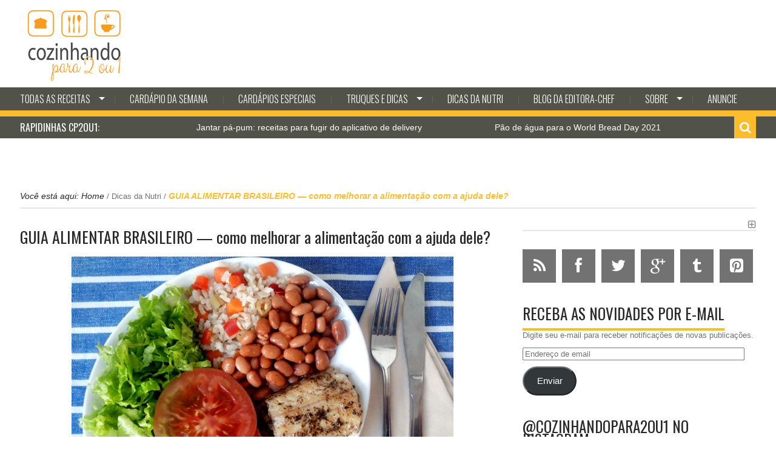

--- FILE ---
content_type: text/html; charset=UTF-8
request_url: http://www.cozinhandopara2ou1.com.br/dicas-da-nutri/guia-alimentar-brasileiro-como-melhorar-a-alimentacao-com-a-ajuda-dele/
body_size: 27087
content:

<!DOCTYPE html>
<html lang="pt-BR" prefix="og: https://ogp.me/ns# fb: https://ogp.me/ns/fb# article: https://ogp.me/ns/article#" class="no-js">
<head>
    <meta charset="utf-8">
    <title>GUIA ALIMENTAR BRASILEIRO -- como melhorar a alimentação com a ajuda dele? &#8211; COZINHANDO PARA 2 OU 1</title>
            <meta name="viewport" content="width=device-width, initial-scale=1.0">
    
    <link rel="profile" href="http://gmpg.org/xfn/11">
    <link rel="pingback" href="http://www.cozinhandopara2ou1.com.br/xmlrpc.php">

            <link rel="shortcut icon" type="image/x-icon"  href="https://www.cozinhandopara2ou1.com.br/wp-content/uploads/2022/12/cozinhandopara2ou1_fav.png">
    
    
    
    
    
    

<meta name="wpsso-begin" content="wpsso meta tags and schema markup begin"/>
<!-- generator:1 --><meta name="generator" content="WPSSO Core 18.2.0/S"/>
<link rel="shortlink" href="https://www.cozinhandopara2ou1.com.br/?p=13071"/>
<meta property="fb:app_id" content="966242223397117"/>
<meta property="og:type" content="article"/>
<meta property="og:url" content="https://www.cozinhandopara2ou1.com.br/dicas-da-nutri/guia-alimentar-brasileiro-como-melhorar-a-alimentacao-com-a-ajuda-dele/"/>
<meta property="og:locale" content="pt_BR"/>
<meta property="og:site_name" content="COZINHANDO PARA 2 OU 1"/>
<meta property="og:title" content="GUIA ALIMENTAR BRASILEIRO &mdash; como melhorar a alimenta&ccedil;&atilde;o com a..."/>
<meta property="og:description" content="Ano a ano, a situa&ccedil;&atilde;o mundial se agrava mais quando o assunto abordado &eacute; obesidade/sobrepeso e o aparecimento de doen&ccedil;as como diabetes, colesterol alto e press&atilde;o alta em pessoas com o peso normal e agora em crian&ccedil;as e adolescentes. O surgimento destas altera&ccedil;&otilde;es s&atilde;o as principais causas de..."/>
<meta property="og:updated_time" content="2015-02-02T13:49:35+00:00"/>
<!-- og:image:1 --><meta property="og:image" content="https://www.cozinhandopara2ou1.com.br/wp-content/uploads/2014/05/pratonutricionalmenteequilibrado_cozinhandopara2ou12-1200x628-cropped.jpg"/>
<!-- og:image:1 --><meta property="og:image:width" content="1200"/>
<!-- og:image:1 --><meta property="og:image:height" content="628"/>
<meta property="article:published_time" content="2014-12-02T19:09:58+00:00"/>
<meta property="article:modified_time" content="2015-02-02T13:49:35+00:00"/>
<meta name="twitter:domain" content="www.cozinhandopara2ou1.com.br"/>
<meta name="twitter:title" content="GUIA ALIMENTAR BRASILEIRO &mdash; como melhorar a alimenta&ccedil;&atilde;o com a..."/>
<meta name="twitter:description" content="Ano a ano, a situa&ccedil;&atilde;o mundial se agrava mais quando o assunto abordado &eacute; obesidade/sobrepeso e o aparecimento de doen&ccedil;as como diabetes, colesterol alto e press&atilde;o alta em pessoas com o peso normal..."/>
<meta name="twitter:card" content="summary_large_image"/>
<meta name="twitter:image" content="https://www.cozinhandopara2ou1.com.br/wp-content/uploads/2014/05/pratonutricionalmenteequilibrado_cozinhandopara2ou12-1200x628-cropped.jpg?p=13071"/>
<meta name="twitter:label1" content="Written by"/>
<meta name="twitter:data1" content="Luciana Carpinelli"/>
<meta name="twitter:label2" content="Est. reading time"/>
<meta name="twitter:data2" content="5 minutes"/>
<meta name="author" content="Luciana Carpinelli"/>
<meta name="thumbnail" content="https://www.cozinhandopara2ou1.com.br/wp-content/uploads/2014/05/pratonutricionalmenteequilibrado_cozinhandopara2ou12-1200x628-cropped.jpg"/>
<script type="application/ld+json" id="wpsso-schema-graph">{
    "@context": "https://schema.org",
    "@graph": [
        {
            "@id": "/dicas-da-nutri/guia-alimentar-brasileiro-como-melhorar-a-alimentacao-com-a-ajuda-dele/#sso/article/13071",
            "@context": "https://schema.org",
            "@type": "Article",
            "mainEntityOfPage": "https://www.cozinhandopara2ou1.com.br/dicas-da-nutri/guia-alimentar-brasileiro-como-melhorar-a-alimentacao-com-a-ajuda-dele/",
            "url": "https://www.cozinhandopara2ou1.com.br/dicas-da-nutri/guia-alimentar-brasileiro-como-melhorar-a-alimentacao-com-a-ajuda-dele/",
            "sameAs": [
                "https://www.cozinhandopara2ou1.com.br/?p=13071"
            ],
            "name": "GUIA ALIMENTAR BRASILEIRO &mdash; como melhorar a alimenta&ccedil;&atilde;o com a...",
            "alternateName": "GUIA ALIMENTAR BRASILEIRO &mdash; como melhorar a alimenta&ccedil;&atilde;o com a ajuda dele?  &ndash; COZINHANDO PARA 2 OU 1",
            "description": "Ano a ano, a situa&ccedil;&atilde;o mundial se agrava mais quando o assunto abordado &eacute; obesidade/sobrepeso e o aparecimento de doen&ccedil;as como diabetes, colesterol alto e press&atilde;o alta em pessoas com o peso normal e agora em crian&ccedil;as e adolescentes. O surgimento destas altera&ccedil;&otilde;es s&atilde;o as principais causas de...",
            "image": [
                {
                    "@id": "/wp-content/uploads/2014/05/pratonutricionalmenteequilibrado_cozinhandopara2ou12-1200x1200-cropped.jpg#sso/image-object"
                },
                {
                    "@id": "/wp-content/uploads/2014/05/pratonutricionalmenteequilibrado_cozinhandopara2ou12-1200x900-cropped.jpg#sso/image-object"
                },
                {
                    "@id": "/wp-content/uploads/2014/05/pratonutricionalmenteequilibrado_cozinhandopara2ou12-1200x675-cropped.jpg#sso/image-object"
                }
            ],
            "publisher": [
                {
                    "@id": "/#sso/organization/site/org-banner-url"
                }
            ],
            "headline": "GUIA ALIMENTAR BRASILEIRO &mdash; como melhorar a alimenta&ccedil;&atilde;o com a ajuda dele?  &ndash; COZINHANDO PARA 2 OU 1",
            "inLanguage": "pt_BR",
            "dateCreated": "2014-12-02T19:09:58+00:00",
            "datePublished": "2014-12-02T19:09:58+00:00",
            "dateModified": "2015-02-02T13:49:35+00:00",
            "author": {
                "@id": "/7710d6f1b44311d3bb12e593a3319634#sso/person"
            },
            "thumbnailUrl": "https://www.cozinhandopara2ou1.com.br/wp-content/uploads/2014/05/pratonutricionalmenteequilibrado_cozinhandopara2ou12-1200x628-cropped.jpg",
            "commentCount": 2,
            "comment": [
                {
                    "@id": "/dicas-da-nutri/guia-alimentar-brasileiro-como-melhorar-a-alimentacao-com-a-ajuda-dele/#sso/comment/3760"
                },
                {
                    "@id": "/dicas-da-nutri/guia-alimentar-brasileiro-como-melhorar-a-alimentacao-com-a-ajuda-dele/#sso/comment/2463"
                }
            ],
            "timeRequired": "PT5M"
        },
        {
            "@id": "/wp-content/uploads/2014/05/pratonutricionalmenteequilibrado_cozinhandopara2ou12-1200x1200-cropped.jpg#sso/image-object",
            "@context": "https://schema.org",
            "@type": "ImageObject",
            "url": "https://www.cozinhandopara2ou1.com.br/wp-content/uploads/2014/05/pratonutricionalmenteequilibrado_cozinhandopara2ou12-1200x1200-cropped.jpg",
            "identifier": "13066-wpsso-schema-1x1",
            "name": "pratonutricionalmenteequilibrado_cozinhandopara2ou1.jpg  &ndash;...",
            "alternateName": "pratonutricionalmenteequilibrado_cozinhandopara2ou1.jpg  &ndash; COZINHANDO PARA 2 OU 1",
            "description": "No description.",
            "encodingFormat": "image/jpeg",
            "uploadDate": "2014-12-01T18:58:16+00:00",
            "width": [
                {
                    "@id": "#sso/qv-width-px-1200"
                }
            ],
            "height": [
                {
                    "@id": "#sso/qv-height-px-1200"
                }
            ]
        },
        {
            "@id": "#sso/qv-width-px-1200",
            "@context": "https://schema.org",
            "@type": "QuantitativeValue",
            "name": "Width",
            "unitText": "px",
            "unitCode": "E37",
            "value": "1200"
        },
        {
            "@id": "#sso/qv-height-px-1200",
            "@context": "https://schema.org",
            "@type": "QuantitativeValue",
            "name": "Height",
            "unitText": "px",
            "unitCode": "E37",
            "value": "1200"
        },
        {
            "@id": "/wp-content/uploads/2014/05/pratonutricionalmenteequilibrado_cozinhandopara2ou12-1200x900-cropped.jpg#sso/image-object",
            "@context": "https://schema.org",
            "@type": "ImageObject",
            "url": "https://www.cozinhandopara2ou1.com.br/wp-content/uploads/2014/05/pratonutricionalmenteequilibrado_cozinhandopara2ou12-1200x900-cropped.jpg",
            "identifier": "13066-wpsso-schema-4x3",
            "name": "pratonutricionalmenteequilibrado_cozinhandopara2ou1.jpg  &ndash;...",
            "alternateName": "pratonutricionalmenteequilibrado_cozinhandopara2ou1.jpg  &ndash; COZINHANDO PARA 2 OU 1",
            "description": "No description.",
            "encodingFormat": "image/jpeg",
            "uploadDate": "2014-12-01T18:58:16+00:00",
            "width": [
                {
                    "@id": "#sso/qv-width-px-1200"
                }
            ],
            "height": [
                {
                    "@id": "#sso/qv-height-px-900"
                }
            ]
        },
        {
            "@id": "#sso/qv-height-px-900",
            "@context": "https://schema.org",
            "@type": "QuantitativeValue",
            "name": "Height",
            "unitText": "px",
            "unitCode": "E37",
            "value": "900"
        },
        {
            "@id": "/wp-content/uploads/2014/05/pratonutricionalmenteequilibrado_cozinhandopara2ou12-1200x675-cropped.jpg#sso/image-object",
            "@context": "https://schema.org",
            "@type": "ImageObject",
            "url": "https://www.cozinhandopara2ou1.com.br/wp-content/uploads/2014/05/pratonutricionalmenteequilibrado_cozinhandopara2ou12-1200x675-cropped.jpg",
            "identifier": "13066-wpsso-schema-16x9",
            "name": "pratonutricionalmenteequilibrado_cozinhandopara2ou1.jpg  &ndash;...",
            "alternateName": "pratonutricionalmenteequilibrado_cozinhandopara2ou1.jpg  &ndash; COZINHANDO PARA 2 OU 1",
            "description": "No description.",
            "encodingFormat": "image/jpeg",
            "uploadDate": "2014-12-01T18:58:16+00:00",
            "width": [
                {
                    "@id": "#sso/qv-width-px-1200"
                }
            ],
            "height": [
                {
                    "@id": "#sso/qv-height-px-675"
                }
            ]
        },
        {
            "@id": "#sso/qv-height-px-675",
            "@context": "https://schema.org",
            "@type": "QuantitativeValue",
            "name": "Height",
            "unitText": "px",
            "unitCode": "E37",
            "value": "675"
        },
        {
            "@id": "/#sso/organization/site/org-banner-url",
            "@context": "https://schema.org",
            "@type": "Organization",
            "url": "https://www.cozinhandopara2ou1.com.br/",
            "name": "COZINHANDO PARA 2 OU 1",
            "description": "Mais de 2.000 receitas r\u00e1pidas, f\u00e1ceis e criativas para uma ou duas pessoas. Sem sobras, sem muita sujeira e sem complica\u00e7\u00f5es."
        },
        {
            "@id": "/7710d6f1b44311d3bb12e593a3319634#sso/person",
            "@context": "https://schema.org",
            "@type": "Person",
            "url": "http://www.cozinhandopara2ou1.com",
            "name": "Luciana Carpinelli",
            "givenName": "Luciana",
            "familyName": "Carpinelli",
            "description": "&Eacute; aquariana, curiosa, jornalista e tem uma infinidade de interesses &mdash; entre eles, a culin&aacute;ria. N&atilde;o &eacute; chef (nem pretende ser) mas a necessidade de morar sozinha a fez experimentar a alquimia das panelas e descobrir que o fog&atilde;o n&atilde;o &eacute; um bicho de quatro bocas."
        },
        {
            "@id": "/dicas-da-nutri/guia-alimentar-brasileiro-como-melhorar-a-alimentacao-com-a-ajuda-dele/#sso/comment/3760",
            "@context": "https://schema.org",
            "@type": "Comment",
            "url": "https://www.cozinhandopara2ou1.com.br/dicas-da-nutri/guia-alimentar-brasileiro-como-melhorar-a-alimentacao-com-a-ajuda-dele/#comment-3760",
            "name": "Comment by Melissa on 14 de outubro de 2016",
            "description": "Muito interessante o artigo, obrigado por compartilhar essas informa&ccedil;&otilde;es. asb",
            "text": "Muito interessante o artigo, obrigado por compartilhar essas informa&ccedil;&otilde;es. asb",
            "dateCreated": "2016-10-14T23:05:30-03:00",
            "author": {
                "@context": "https://schema.org",
                "@type": "Person",
                "name": "Melissa"
            }
        },
        {
            "@id": "/dicas-da-nutri/guia-alimentar-brasileiro-como-melhorar-a-alimentacao-com-a-ajuda-dele/#sso/comment/2463",
            "@context": "https://schema.org",
            "@type": "Comment",
            "url": "https://www.cozinhandopara2ou1.com.br/dicas-da-nutri/guia-alimentar-brasileiro-como-melhorar-a-alimentacao-com-a-ajuda-dele/#comment-2463",
            "name": "Comment by Como melhorar a alimenta&ccedil;&atilde;o com a ajuda do GUIA...",
            "description": "[...] Clique para ler o artigo completo &gt;&gt;&gt; GUIA ALIMENTAR BRASILEIRO &mdash; como melhorar a alimenta&ccedil;&atilde;o com a ajuda dele? [...]",
            "text": "[...] Clique para ler o artigo completo &gt;&gt;&gt; GUIA ALIMENTAR BRASILEIRO &mdash; como melhorar a alimenta&ccedil;&atilde;o com a ajuda dele? [...]",
            "dateCreated": "2014-12-02T19:14:15-03:00",
            "author": {
                "@context": "https://schema.org",
                "@type": "Person",
                "url": "http://www.cozinhandopara2ou1.com/2014/12/01/como-melhorar-a-alimentacao-com-a-ajuda-do-guia-alimentar-brasileiro/",
                "name": "Como melhorar a alimenta\u00e7\u00e3o com a ajuda do GUIA ALIMENTAR BRASILEIRO? | COZINHANDO PARA 2 OU 1"
            }
        }
    ]
}</script>
<meta name="wpsso-end" content="wpsso meta tags and schema markup end"/>
<meta name="wpsso-cached" content="2025-12-21T13:17:56+00:00 for www.cozinhandopara2ou1.com.br"/>
<meta name="wpsso-added" content="2026-01-16T02:34:44+00:00 in 0.003726 secs"/>

<meta name='robots' content='index, follow, max-image-preview:large, max-snippet:-1, max-video-preview:-1' />
<!-- Jetpack Site Verification Tags -->
<meta name="google-site-verification" content="VN5ZXzJMP132G4Om6L7SGgRuPuXaMrMnZ0MM0FUUjFQ" />

	<!-- This site is optimized with the Yoast SEO plugin v23.2 - https://yoast.com/wordpress/plugins/seo/ -->
	<link rel="canonical" href="https://www.cozinhandopara2ou1.com.br/dicas-da-nutri/guia-alimentar-brasileiro-como-melhorar-a-alimentacao-com-a-ajuda-dele/" />
	<script type="application/ld+json" class="yoast-schema-graph">{"@context":"https://schema.org","@graph":[{"@type":"BreadcrumbList","@id":"https://www.cozinhandopara2ou1.com.br/dicas-da-nutri/guia-alimentar-brasileiro-como-melhorar-a-alimentacao-com-a-ajuda-dele/#breadcrumb","itemListElement":[{"@type":"ListItem","position":1,"name":"Home","item":"https://www.cozinhandopara2ou1.com.br/"},{"@type":"ListItem","position":2,"name":"Dicas da Nutri","item":"https://www.cozinhandopara2ou1.com.br/dicas-da-nutri/"},{"@type":"ListItem","position":3,"name":"GUIA ALIMENTAR BRASILEIRO &#8212; como melhorar a alimentação com a ajuda dele?"}]}]}</script>
	<!-- / Yoast SEO plugin. -->


<link rel='dns-prefetch' href='//secure.gravatar.com' />
<link rel='dns-prefetch' href='//stats.wp.com' />
<link rel='dns-prefetch' href='//fonts.googleapis.com' />
<link rel='dns-prefetch' href='//widgets.wp.com' />
<link rel='dns-prefetch' href='//s0.wp.com' />
<link rel='dns-prefetch' href='//0.gravatar.com' />
<link rel='dns-prefetch' href='//1.gravatar.com' />
<link rel='dns-prefetch' href='//2.gravatar.com' />
<link rel='dns-prefetch' href='//jetpack.wordpress.com' />
<link rel='dns-prefetch' href='//public-api.wordpress.com' />
<link rel='dns-prefetch' href='//c0.wp.com' />
<link rel='dns-prefetch' href='//www.googletagmanager.com' />
<link rel='dns-prefetch' href='//pagead2.googlesyndication.com' />
<link rel="alternate" type="application/rss+xml" title="Feed para COZINHANDO PARA 2 OU 1 &raquo;" href="https://www.cozinhandopara2ou1.com.br/feed/" />
<link rel="alternate" type="application/rss+xml" title="Feed de comentários para COZINHANDO PARA 2 OU 1 &raquo;" href="https://www.cozinhandopara2ou1.com.br/comments/feed/" />
<link rel="alternate" type="application/rss+xml" title="Feed de comentários para COZINHANDO PARA 2 OU 1 &raquo; GUIA ALIMENTAR BRASILEIRO &#8212; como melhorar a alimentação com a ajuda dele?" href="https://www.cozinhandopara2ou1.com.br/dicas-da-nutri/guia-alimentar-brasileiro-como-melhorar-a-alimentacao-com-a-ajuda-dele/feed/" />
<script type="text/javascript">
/* <![CDATA[ */
window._wpemojiSettings = {"baseUrl":"https:\/\/s.w.org\/images\/core\/emoji\/15.0.3\/72x72\/","ext":".png","svgUrl":"https:\/\/s.w.org\/images\/core\/emoji\/15.0.3\/svg\/","svgExt":".svg","source":{"concatemoji":"http:\/\/www.cozinhandopara2ou1.com.br\/wp-includes\/js\/wp-emoji-release.min.js?ver=6.5.7"}};
/*! This file is auto-generated */
!function(i,n){var o,s,e;function c(e){try{var t={supportTests:e,timestamp:(new Date).valueOf()};sessionStorage.setItem(o,JSON.stringify(t))}catch(e){}}function p(e,t,n){e.clearRect(0,0,e.canvas.width,e.canvas.height),e.fillText(t,0,0);var t=new Uint32Array(e.getImageData(0,0,e.canvas.width,e.canvas.height).data),r=(e.clearRect(0,0,e.canvas.width,e.canvas.height),e.fillText(n,0,0),new Uint32Array(e.getImageData(0,0,e.canvas.width,e.canvas.height).data));return t.every(function(e,t){return e===r[t]})}function u(e,t,n){switch(t){case"flag":return n(e,"\ud83c\udff3\ufe0f\u200d\u26a7\ufe0f","\ud83c\udff3\ufe0f\u200b\u26a7\ufe0f")?!1:!n(e,"\ud83c\uddfa\ud83c\uddf3","\ud83c\uddfa\u200b\ud83c\uddf3")&&!n(e,"\ud83c\udff4\udb40\udc67\udb40\udc62\udb40\udc65\udb40\udc6e\udb40\udc67\udb40\udc7f","\ud83c\udff4\u200b\udb40\udc67\u200b\udb40\udc62\u200b\udb40\udc65\u200b\udb40\udc6e\u200b\udb40\udc67\u200b\udb40\udc7f");case"emoji":return!n(e,"\ud83d\udc26\u200d\u2b1b","\ud83d\udc26\u200b\u2b1b")}return!1}function f(e,t,n){var r="undefined"!=typeof WorkerGlobalScope&&self instanceof WorkerGlobalScope?new OffscreenCanvas(300,150):i.createElement("canvas"),a=r.getContext("2d",{willReadFrequently:!0}),o=(a.textBaseline="top",a.font="600 32px Arial",{});return e.forEach(function(e){o[e]=t(a,e,n)}),o}function t(e){var t=i.createElement("script");t.src=e,t.defer=!0,i.head.appendChild(t)}"undefined"!=typeof Promise&&(o="wpEmojiSettingsSupports",s=["flag","emoji"],n.supports={everything:!0,everythingExceptFlag:!0},e=new Promise(function(e){i.addEventListener("DOMContentLoaded",e,{once:!0})}),new Promise(function(t){var n=function(){try{var e=JSON.parse(sessionStorage.getItem(o));if("object"==typeof e&&"number"==typeof e.timestamp&&(new Date).valueOf()<e.timestamp+604800&&"object"==typeof e.supportTests)return e.supportTests}catch(e){}return null}();if(!n){if("undefined"!=typeof Worker&&"undefined"!=typeof OffscreenCanvas&&"undefined"!=typeof URL&&URL.createObjectURL&&"undefined"!=typeof Blob)try{var e="postMessage("+f.toString()+"("+[JSON.stringify(s),u.toString(),p.toString()].join(",")+"));",r=new Blob([e],{type:"text/javascript"}),a=new Worker(URL.createObjectURL(r),{name:"wpTestEmojiSupports"});return void(a.onmessage=function(e){c(n=e.data),a.terminate(),t(n)})}catch(e){}c(n=f(s,u,p))}t(n)}).then(function(e){for(var t in e)n.supports[t]=e[t],n.supports.everything=n.supports.everything&&n.supports[t],"flag"!==t&&(n.supports.everythingExceptFlag=n.supports.everythingExceptFlag&&n.supports[t]);n.supports.everythingExceptFlag=n.supports.everythingExceptFlag&&!n.supports.flag,n.DOMReady=!1,n.readyCallback=function(){n.DOMReady=!0}}).then(function(){return e}).then(function(){var e;n.supports.everything||(n.readyCallback(),(e=n.source||{}).concatemoji?t(e.concatemoji):e.wpemoji&&e.twemoji&&(t(e.twemoji),t(e.wpemoji)))}))}((window,document),window._wpemojiSettings);
/* ]]> */
</script>
<style id='wp-emoji-styles-inline-css' type='text/css'>

	img.wp-smiley, img.emoji {
		display: inline !important;
		border: none !important;
		box-shadow: none !important;
		height: 1em !important;
		width: 1em !important;
		margin: 0 0.07em !important;
		vertical-align: -0.1em !important;
		background: none !important;
		padding: 0 !important;
	}
</style>
<link rel='stylesheet' id='wp-block-library-css' href='https://c0.wp.com/c/6.5.7/wp-includes/css/dist/block-library/style.min.css' type='text/css' media='all' />
<link rel='stylesheet' id='mediaelement-css' href='https://c0.wp.com/c/6.5.7/wp-includes/js/mediaelement/mediaelementplayer-legacy.min.css' type='text/css' media='all' />
<link rel='stylesheet' id='wp-mediaelement-css' href='https://c0.wp.com/c/6.5.7/wp-includes/js/mediaelement/wp-mediaelement.min.css' type='text/css' media='all' />
<style id='jetpack-sharing-buttons-style-inline-css' type='text/css'>
.jetpack-sharing-buttons__services-list{display:flex;flex-direction:row;flex-wrap:wrap;gap:0;list-style-type:none;margin:5px;padding:0}.jetpack-sharing-buttons__services-list.has-small-icon-size{font-size:12px}.jetpack-sharing-buttons__services-list.has-normal-icon-size{font-size:16px}.jetpack-sharing-buttons__services-list.has-large-icon-size{font-size:24px}.jetpack-sharing-buttons__services-list.has-huge-icon-size{font-size:36px}@media print{.jetpack-sharing-buttons__services-list{display:none!important}}.editor-styles-wrapper .wp-block-jetpack-sharing-buttons{gap:0;padding-inline-start:0}ul.jetpack-sharing-buttons__services-list.has-background{padding:1.25em 2.375em}
</style>
<style id='classic-theme-styles-inline-css' type='text/css'>
/*! This file is auto-generated */
.wp-block-button__link{color:#fff;background-color:#32373c;border-radius:9999px;box-shadow:none;text-decoration:none;padding:calc(.667em + 2px) calc(1.333em + 2px);font-size:1.125em}.wp-block-file__button{background:#32373c;color:#fff;text-decoration:none}
</style>
<style id='global-styles-inline-css' type='text/css'>
body{--wp--preset--color--black: #000000;--wp--preset--color--cyan-bluish-gray: #abb8c3;--wp--preset--color--white: #ffffff;--wp--preset--color--pale-pink: #f78da7;--wp--preset--color--vivid-red: #cf2e2e;--wp--preset--color--luminous-vivid-orange: #ff6900;--wp--preset--color--luminous-vivid-amber: #fcb900;--wp--preset--color--light-green-cyan: #7bdcb5;--wp--preset--color--vivid-green-cyan: #00d084;--wp--preset--color--pale-cyan-blue: #8ed1fc;--wp--preset--color--vivid-cyan-blue: #0693e3;--wp--preset--color--vivid-purple: #9b51e0;--wp--preset--gradient--vivid-cyan-blue-to-vivid-purple: linear-gradient(135deg,rgba(6,147,227,1) 0%,rgb(155,81,224) 100%);--wp--preset--gradient--light-green-cyan-to-vivid-green-cyan: linear-gradient(135deg,rgb(122,220,180) 0%,rgb(0,208,130) 100%);--wp--preset--gradient--luminous-vivid-amber-to-luminous-vivid-orange: linear-gradient(135deg,rgba(252,185,0,1) 0%,rgba(255,105,0,1) 100%);--wp--preset--gradient--luminous-vivid-orange-to-vivid-red: linear-gradient(135deg,rgba(255,105,0,1) 0%,rgb(207,46,46) 100%);--wp--preset--gradient--very-light-gray-to-cyan-bluish-gray: linear-gradient(135deg,rgb(238,238,238) 0%,rgb(169,184,195) 100%);--wp--preset--gradient--cool-to-warm-spectrum: linear-gradient(135deg,rgb(74,234,220) 0%,rgb(151,120,209) 20%,rgb(207,42,186) 40%,rgb(238,44,130) 60%,rgb(251,105,98) 80%,rgb(254,248,76) 100%);--wp--preset--gradient--blush-light-purple: linear-gradient(135deg,rgb(255,206,236) 0%,rgb(152,150,240) 100%);--wp--preset--gradient--blush-bordeaux: linear-gradient(135deg,rgb(254,205,165) 0%,rgb(254,45,45) 50%,rgb(107,0,62) 100%);--wp--preset--gradient--luminous-dusk: linear-gradient(135deg,rgb(255,203,112) 0%,rgb(199,81,192) 50%,rgb(65,88,208) 100%);--wp--preset--gradient--pale-ocean: linear-gradient(135deg,rgb(255,245,203) 0%,rgb(182,227,212) 50%,rgb(51,167,181) 100%);--wp--preset--gradient--electric-grass: linear-gradient(135deg,rgb(202,248,128) 0%,rgb(113,206,126) 100%);--wp--preset--gradient--midnight: linear-gradient(135deg,rgb(2,3,129) 0%,rgb(40,116,252) 100%);--wp--preset--font-size--small: 13px;--wp--preset--font-size--medium: 20px;--wp--preset--font-size--large: 36px;--wp--preset--font-size--x-large: 42px;--wp--preset--spacing--20: 0.44rem;--wp--preset--spacing--30: 0.67rem;--wp--preset--spacing--40: 1rem;--wp--preset--spacing--50: 1.5rem;--wp--preset--spacing--60: 2.25rem;--wp--preset--spacing--70: 3.38rem;--wp--preset--spacing--80: 5.06rem;--wp--preset--shadow--natural: 6px 6px 9px rgba(0, 0, 0, 0.2);--wp--preset--shadow--deep: 12px 12px 50px rgba(0, 0, 0, 0.4);--wp--preset--shadow--sharp: 6px 6px 0px rgba(0, 0, 0, 0.2);--wp--preset--shadow--outlined: 6px 6px 0px -3px rgba(255, 255, 255, 1), 6px 6px rgba(0, 0, 0, 1);--wp--preset--shadow--crisp: 6px 6px 0px rgba(0, 0, 0, 1);}:where(.is-layout-flex){gap: 0.5em;}:where(.is-layout-grid){gap: 0.5em;}body .is-layout-flex{display: flex;}body .is-layout-flex{flex-wrap: wrap;align-items: center;}body .is-layout-flex > *{margin: 0;}body .is-layout-grid{display: grid;}body .is-layout-grid > *{margin: 0;}:where(.wp-block-columns.is-layout-flex){gap: 2em;}:where(.wp-block-columns.is-layout-grid){gap: 2em;}:where(.wp-block-post-template.is-layout-flex){gap: 1.25em;}:where(.wp-block-post-template.is-layout-grid){gap: 1.25em;}.has-black-color{color: var(--wp--preset--color--black) !important;}.has-cyan-bluish-gray-color{color: var(--wp--preset--color--cyan-bluish-gray) !important;}.has-white-color{color: var(--wp--preset--color--white) !important;}.has-pale-pink-color{color: var(--wp--preset--color--pale-pink) !important;}.has-vivid-red-color{color: var(--wp--preset--color--vivid-red) !important;}.has-luminous-vivid-orange-color{color: var(--wp--preset--color--luminous-vivid-orange) !important;}.has-luminous-vivid-amber-color{color: var(--wp--preset--color--luminous-vivid-amber) !important;}.has-light-green-cyan-color{color: var(--wp--preset--color--light-green-cyan) !important;}.has-vivid-green-cyan-color{color: var(--wp--preset--color--vivid-green-cyan) !important;}.has-pale-cyan-blue-color{color: var(--wp--preset--color--pale-cyan-blue) !important;}.has-vivid-cyan-blue-color{color: var(--wp--preset--color--vivid-cyan-blue) !important;}.has-vivid-purple-color{color: var(--wp--preset--color--vivid-purple) !important;}.has-black-background-color{background-color: var(--wp--preset--color--black) !important;}.has-cyan-bluish-gray-background-color{background-color: var(--wp--preset--color--cyan-bluish-gray) !important;}.has-white-background-color{background-color: var(--wp--preset--color--white) !important;}.has-pale-pink-background-color{background-color: var(--wp--preset--color--pale-pink) !important;}.has-vivid-red-background-color{background-color: var(--wp--preset--color--vivid-red) !important;}.has-luminous-vivid-orange-background-color{background-color: var(--wp--preset--color--luminous-vivid-orange) !important;}.has-luminous-vivid-amber-background-color{background-color: var(--wp--preset--color--luminous-vivid-amber) !important;}.has-light-green-cyan-background-color{background-color: var(--wp--preset--color--light-green-cyan) !important;}.has-vivid-green-cyan-background-color{background-color: var(--wp--preset--color--vivid-green-cyan) !important;}.has-pale-cyan-blue-background-color{background-color: var(--wp--preset--color--pale-cyan-blue) !important;}.has-vivid-cyan-blue-background-color{background-color: var(--wp--preset--color--vivid-cyan-blue) !important;}.has-vivid-purple-background-color{background-color: var(--wp--preset--color--vivid-purple) !important;}.has-black-border-color{border-color: var(--wp--preset--color--black) !important;}.has-cyan-bluish-gray-border-color{border-color: var(--wp--preset--color--cyan-bluish-gray) !important;}.has-white-border-color{border-color: var(--wp--preset--color--white) !important;}.has-pale-pink-border-color{border-color: var(--wp--preset--color--pale-pink) !important;}.has-vivid-red-border-color{border-color: var(--wp--preset--color--vivid-red) !important;}.has-luminous-vivid-orange-border-color{border-color: var(--wp--preset--color--luminous-vivid-orange) !important;}.has-luminous-vivid-amber-border-color{border-color: var(--wp--preset--color--luminous-vivid-amber) !important;}.has-light-green-cyan-border-color{border-color: var(--wp--preset--color--light-green-cyan) !important;}.has-vivid-green-cyan-border-color{border-color: var(--wp--preset--color--vivid-green-cyan) !important;}.has-pale-cyan-blue-border-color{border-color: var(--wp--preset--color--pale-cyan-blue) !important;}.has-vivid-cyan-blue-border-color{border-color: var(--wp--preset--color--vivid-cyan-blue) !important;}.has-vivid-purple-border-color{border-color: var(--wp--preset--color--vivid-purple) !important;}.has-vivid-cyan-blue-to-vivid-purple-gradient-background{background: var(--wp--preset--gradient--vivid-cyan-blue-to-vivid-purple) !important;}.has-light-green-cyan-to-vivid-green-cyan-gradient-background{background: var(--wp--preset--gradient--light-green-cyan-to-vivid-green-cyan) !important;}.has-luminous-vivid-amber-to-luminous-vivid-orange-gradient-background{background: var(--wp--preset--gradient--luminous-vivid-amber-to-luminous-vivid-orange) !important;}.has-luminous-vivid-orange-to-vivid-red-gradient-background{background: var(--wp--preset--gradient--luminous-vivid-orange-to-vivid-red) !important;}.has-very-light-gray-to-cyan-bluish-gray-gradient-background{background: var(--wp--preset--gradient--very-light-gray-to-cyan-bluish-gray) !important;}.has-cool-to-warm-spectrum-gradient-background{background: var(--wp--preset--gradient--cool-to-warm-spectrum) !important;}.has-blush-light-purple-gradient-background{background: var(--wp--preset--gradient--blush-light-purple) !important;}.has-blush-bordeaux-gradient-background{background: var(--wp--preset--gradient--blush-bordeaux) !important;}.has-luminous-dusk-gradient-background{background: var(--wp--preset--gradient--luminous-dusk) !important;}.has-pale-ocean-gradient-background{background: var(--wp--preset--gradient--pale-ocean) !important;}.has-electric-grass-gradient-background{background: var(--wp--preset--gradient--electric-grass) !important;}.has-midnight-gradient-background{background: var(--wp--preset--gradient--midnight) !important;}.has-small-font-size{font-size: var(--wp--preset--font-size--small) !important;}.has-medium-font-size{font-size: var(--wp--preset--font-size--medium) !important;}.has-large-font-size{font-size: var(--wp--preset--font-size--large) !important;}.has-x-large-font-size{font-size: var(--wp--preset--font-size--x-large) !important;}
.wp-block-navigation a:where(:not(.wp-element-button)){color: inherit;}
:where(.wp-block-post-template.is-layout-flex){gap: 1.25em;}:where(.wp-block-post-template.is-layout-grid){gap: 1.25em;}
:where(.wp-block-columns.is-layout-flex){gap: 2em;}:where(.wp-block-columns.is-layout-grid){gap: 2em;}
.wp-block-pullquote{font-size: 1.5em;line-height: 1.6;}
</style>
<link rel='stylesheet' id='social-widget-css' href='http://www.cozinhandopara2ou1.com.br/wp-content/plugins/social-media-widget/social_widget.css?ver=6.5.7' type='text/css' media='all' />
<link rel='stylesheet' id='kopa-woocommerce-css-css' href='http://www.cozinhandopara2ou1.com.br/wp-content/themes/karo-1.0.7/woocommerce/css/woocommerce.css?ver=6.5.7' type='text/css' media='all' />
<link rel='stylesheet' id='kopa-oswald-css' href='//fonts.googleapis.com/css?family=Oswald%3A400%2C300%2C700&#038;ver=6.5.7' type='text/css' media='all' />
<link rel='stylesheet' id='kopa-font-awesome-css' href='http://www.cozinhandopara2ou1.com.br/wp-content/themes/karo-1.0.7/css/font-awesome.css?ver=6.5.7' type='text/css' media='all' />
<link rel='stylesheet' id='kopa-owl.carousel-css' href='http://www.cozinhandopara2ou1.com.br/wp-content/themes/karo-1.0.7/css/owl.carousel.css?ver=6.5.7' type='text/css' media='all' />
<link rel='stylesheet' id='kopa-jquery-ui-css' href='http://www.cozinhandopara2ou1.com.br/wp-content/themes/karo-1.0.7/css/jquery-ui.css?ver=6.5.7' type='text/css' media='all' />
<link rel='stylesheet' id='kopa-reset-css' href='http://www.cozinhandopara2ou1.com.br/wp-content/themes/karo-1.0.7/css/reset.css?ver=6.5.7' type='text/css' media='all' />
<link rel='stylesheet' id='kopa-grid-css' href='http://www.cozinhandopara2ou1.com.br/wp-content/themes/karo-1.0.7/css/grid.css?ver=6.5.7' type='text/css' media='all' />
<link rel='stylesheet' id='kopa-superfish-css' href='http://www.cozinhandopara2ou1.com.br/wp-content/themes/karo-1.0.7/css/superfish.css?ver=6.5.7' type='text/css' media='all' />
<link rel='stylesheet' id='kopa-bxslider-css' href='http://www.cozinhandopara2ou1.com.br/wp-content/themes/karo-1.0.7/css/bxslider.css?ver=6.5.7' type='text/css' media='all' />
<link rel='stylesheet' id='kopa-navgoco-css' href='http://www.cozinhandopara2ou1.com.br/wp-content/themes/karo-1.0.7/css/navgoco.css?ver=6.5.7' type='text/css' media='all' />
<link rel='stylesheet' id='kopa-extra-css' href='http://www.cozinhandopara2ou1.com.br/wp-content/themes/karo-1.0.7/css/extra.css?ver=6.5.7' type='text/css' media='all' />
<link rel='stylesheet' id='kopa-style-css' href='http://www.cozinhandopara2ou1.com.br/wp-content/themes/karo-1.0.7/style.css?ver=6.5.7' type='text/css' media='all' />
<link rel='stylesheet' id='kopa-responsive-css' href='http://www.cozinhandopara2ou1.com.br/wp-content/themes/karo-1.0.7/css/responsive.css?ver=6.5.7' type='text/css' media='all' />
<link rel='stylesheet' id='social-logos-css' href='https://c0.wp.com/p/jetpack/13.7.1/_inc/social-logos/social-logos.min.css' type='text/css' media='all' />
<link rel='stylesheet' id='jetpack_css-css' href='https://c0.wp.com/p/jetpack/13.7.1/css/jetpack.css' type='text/css' media='all' />
<script type="text/javascript" id="jquery-core-js-extra">
/* <![CDATA[ */
var kopa_front_variable = {"ajax":{"url":"https:\/\/www.cozinhandopara2ou1.com.br\/wp-admin\/admin-ajax.php"},"template":{"post_id":13071}};
/* ]]> */
</script>
<script type="text/javascript" src="https://c0.wp.com/c/6.5.7/wp-includes/js/jquery/jquery.min.js" id="jquery-core-js"></script>
<script type="text/javascript" src="https://c0.wp.com/c/6.5.7/wp-includes/js/jquery/jquery-migrate.min.js" id="jquery-migrate-js"></script>
<script type="text/javascript" src="http://www.cozinhandopara2ou1.com.br/wp-content/themes/karo-1.0.7/js/modernizr.custom.js" id="modernizr.custom-js"></script>
<script type="text/javascript" src="http://www.cozinhandopara2ou1.com.br/wp-content/themes/karo-1.0.7/js/kopa-menu.js" id="kopa-menu-init-js"></script>
<link rel="https://api.w.org/" href="https://www.cozinhandopara2ou1.com.br/wp-json/" /><link rel="alternate" type="application/json" href="https://www.cozinhandopara2ou1.com.br/wp-json/wp/v2/pages/13071" /><link rel="EditURI" type="application/rsd+xml" title="RSD" href="https://www.cozinhandopara2ou1.com.br/xmlrpc.php?rsd" />
<meta name="generator" content="WordPress 6.5.7" />
<link rel="alternate" type="application/json+oembed" href="https://www.cozinhandopara2ou1.com.br/wp-json/oembed/1.0/embed?url=https%3A%2F%2Fwww.cozinhandopara2ou1.com.br%2Fdicas-da-nutri%2Fguia-alimentar-brasileiro-como-melhorar-a-alimentacao-com-a-ajuda-dele%2F" />
<link rel="alternate" type="text/xml+oembed" href="https://www.cozinhandopara2ou1.com.br/wp-json/oembed/1.0/embed?url=https%3A%2F%2Fwww.cozinhandopara2ou1.com.br%2Fdicas-da-nutri%2Fguia-alimentar-brasileiro-como-melhorar-a-alimentacao-com-a-ajuda-dele%2F&#038;format=xml" />
<meta name="generator" content="Site Kit by Google 1.133.0" />	<style>img#wpstats{display:none}</style>
		<style id="kopa-theme-options-custom-styles">#logo-image { margin-top:-0px !important; }#logo-image { margin-top:-0px !important; }</style>
<!-- Metatags do Google AdSense adicionado pelo Site Kit -->
<meta name="google-adsense-platform-account" content="ca-host-pub-2644536267352236">
<meta name="google-adsense-platform-domain" content="sitekit.withgoogle.com">
<!-- Fim das metatags do Google AdSense adicionado pelo Site Kit -->

<!-- Snippet do Google Adsense adicionado pelo Site Kit -->
<script type="text/javascript" async="async" src="https://pagead2.googlesyndication.com/pagead/js/adsbygoogle.js?client=ca-pub-2057995777544405&amp;host=ca-host-pub-2644536267352236" crossorigin="anonymous"></script>

<!-- Finalizar o snippet do Google Adsense adicionado pelo Site Kit -->

<!-- Snippet do Gerenciador de Tags do Google adicionado pelo Site Kit -->
<script type="text/javascript">
/* <![CDATA[ */

			( function( w, d, s, l, i ) {
				w[l] = w[l] || [];
				w[l].push( {'gtm.start': new Date().getTime(), event: 'gtm.js'} );
				var f = d.getElementsByTagName( s )[0],
					j = d.createElement( s ), dl = l != 'dataLayer' ? '&l=' + l : '';
				j.async = true;
				j.src = 'https://www.googletagmanager.com/gtm.js?id=' + i + dl;
				f.parentNode.insertBefore( j, f );
			} )( window, document, 'script', 'dataLayer', 'GTM-PLDQNCD' );
			
/* ]]> */
</script>

<!-- Finalizar o snippet do Gerenciador de Tags do Google adicionado pelo Site Kit -->
		<style type="text/css" id="wp-custom-css">
			/*
Você pode adicionar seu próprio CSS aqui.

Clique no ícone de ajuda acima para saber mais.
*/

.header-2 .kopa-baner {
    width: 70% !important;
	height: 100% !important; 
    border: none !important; 
}

.header-2 .kopa-header-bottom {
    background: #51534A;
}

.header-2 .main-menu .kopa-menu.sf-menu li {
    background: #51534A;
}

.kopa-head-line .kopa-list-news-carousel-widget .kp-headline dd a {
	color: #fff;
}

.kopa-head-line {
    background: #51534A;
}

#bottom-sidebar {
    background: #51534A;
}		</style>
		</head>
<body class="page-template-default page page-id-13071 page-child parent-pageid-8293">
<header id="kopa-header" class="header-2">
    <div class="kopa-header-top">
        <div class="container">
            <div class="menu-second pull-left">
                                <!-- top-nav -->

            </div>
            
            <!-- social -->
        </div>
    </div>
    <!-- kopa header top -->
    <div class="kopa-header-middle">
        <div class="container">
                        <div class="kopa-logo pull-left">
                <a href="https://www.cozinhandopara2ou1.com.br" title="COZINHANDO PARA 2 OU 1"><img id="logo-image" src="https://www.cozinhandopara2ou1.com.br/wp-content/uploads/2022/12/cozinhandopara2ou1_logo.png" alt="COZINHANDO PARA 2 OU 1"/></a>
            </div>
            <!-- logo-container -->
                        <div class="kopa-baner pull-right">
                                    <script async src="https://pagead2.googlesyndication.com/pagead/js/adsbygoogle.js?client=ca-pub-2057995777544405"
     crossorigin="anonymous"></script>                            </div>
            <!-- top-banner -->
            
        </div>
        <!-- container -->
    </div>
    <!-- kopa header middle -->
    <div class="kopa-header-bottom">
        <div class="container">
            <div class="main-menu">
                <span class="mobile-menu-icon fa fa-align-justify"></span>
                <ul id="kopa-main-menu" class="kopa-menu sf-menu"><li id="menu-item-11704" class="menu-item menu-item-type-custom menu-item-object-custom menu-item-has-children menu-item-11704"><a href="#">Todas as Receitas</a>
<ul class="sub-menu">
	<li id="menu-item-11705" class="menu-item menu-item-type-taxonomy menu-item-object-category menu-item-11705"><a href="https://www.cozinhandopara2ou1.com.br/category/acompanhamentos/">Acompanhamentos</a></li>
	<li id="menu-item-21293" class="menu-item menu-item-type-taxonomy menu-item-object-category menu-item-21293"><a href="https://www.cozinhandopara2ou1.com.br/category/air-fryer/">Air fryer</a></li>
	<li id="menu-item-11706" class="menu-item menu-item-type-taxonomy menu-item-object-category menu-item-11706"><a href="https://www.cozinhandopara2ou1.com.br/category/arroz-e-risotos/">Arroz e Risotos</a></li>
	<li id="menu-item-11707" class="menu-item menu-item-type-taxonomy menu-item-object-category menu-item-11707"><a href="https://www.cozinhandopara2ou1.com.br/category/aves/">Aves</a></li>
	<li id="menu-item-11708" class="menu-item menu-item-type-taxonomy menu-item-object-category menu-item-11708"><a href="https://www.cozinhandopara2ou1.com.br/category/bebidas/">Bebidas</a></li>
	<li id="menu-item-11710" class="menu-item menu-item-type-taxonomy menu-item-object-category menu-item-11710"><a href="https://www.cozinhandopara2ou1.com.br/category/calorias-reduzidas/">Calorias reduzidas</a></li>
	<li id="menu-item-11712" class="menu-item menu-item-type-taxonomy menu-item-object-category menu-item-11712"><a href="https://www.cozinhandopara2ou1.com.br/category/carnes/">Carnes</a></li>
	<li id="menu-item-11714" class="menu-item menu-item-type-taxonomy menu-item-object-category menu-item-11714"><a href="https://www.cozinhandopara2ou1.com.br/category/como-fazer/">Como fazer</a></li>
	<li id="menu-item-11715" class="menu-item menu-item-type-taxonomy menu-item-object-category menu-item-11715"><a href="https://www.cozinhandopara2ou1.com.br/category/congelados/">Congelados</a></li>
	<li id="menu-item-11717" class="menu-item menu-item-type-taxonomy menu-item-object-category menu-item-11717"><a href="https://www.cozinhandopara2ou1.com.br/category/doces-bolos-e-sobremesas/">Doces, bolos e sobremesas</a></li>
	<li id="menu-item-11718" class="menu-item menu-item-type-taxonomy menu-item-object-category menu-item-11718"><a href="https://www.cozinhandopara2ou1.com.br/category/entradas-e-petiscos/">Entradas e petiscos</a></li>
	<li id="menu-item-11722" class="menu-item menu-item-type-taxonomy menu-item-object-category menu-item-11722"><a href="https://www.cozinhandopara2ou1.com.br/category/massas-e-molhos/">Massas e molhos</a></li>
	<li id="menu-item-11723" class="menu-item menu-item-type-taxonomy menu-item-object-category menu-item-11723"><a href="https://www.cozinhandopara2ou1.com.br/category/matinais/">Matinais</a></li>
	<li id="menu-item-22557" class="menu-item menu-item-type-taxonomy menu-item-object-category menu-item-22557"><a href="https://www.cozinhandopara2ou1.com.br/category/marmita/">Marmita</a></li>
	<li id="menu-item-11724" class="menu-item menu-item-type-taxonomy menu-item-object-category menu-item-11724"><a href="https://www.cozinhandopara2ou1.com.br/category/microondas/">Micro-ondas</a></li>
	<li id="menu-item-11726" class="menu-item menu-item-type-taxonomy menu-item-object-category menu-item-11726"><a href="https://www.cozinhandopara2ou1.com.br/category/paes-e-biscoitos/">Pães e biscoitos</a></li>
	<li id="menu-item-11727" class="menu-item menu-item-type-taxonomy menu-item-object-category menu-item-11727"><a href="https://www.cozinhandopara2ou1.com.br/category/peixes-e-frutos-do-mar/">Peixes e frutos do mar</a></li>
	<li id="menu-item-11728" class="menu-item menu-item-type-taxonomy menu-item-object-category menu-item-11728"><a href="https://www.cozinhandopara2ou1.com.br/category/reaproveitamentos/">Reaproveitamentos</a></li>
	<li id="menu-item-11729" class="menu-item menu-item-type-taxonomy menu-item-object-category menu-item-11729"><a href="https://www.cozinhandopara2ou1.com.br/category/receitas-com-video/">Receitas com vídeo</a></li>
	<li id="menu-item-11731" class="menu-item menu-item-type-taxonomy menu-item-object-category menu-item-11731"><a href="https://www.cozinhandopara2ou1.com.br/category/saladas-e-molhos/">Saladas e molhos</a></li>
	<li id="menu-item-12039" class="menu-item menu-item-type-taxonomy menu-item-object-category menu-item-12039"><a href="https://www.cozinhandopara2ou1.com.br/category/sanduiches/">Sanduíches</a></li>
	<li id="menu-item-19218" class="menu-item menu-item-type-taxonomy menu-item-object-category menu-item-19218"><a href="https://www.cozinhandopara2ou1.com.br/category/segunda-sem-carne/">Segunda Sem Carne</a></li>
	<li id="menu-item-19219" class="menu-item menu-item-type-taxonomy menu-item-object-category menu-item-19219"><a href="https://www.cozinhandopara2ou1.com.br/category/sem-gluten/">Sem glúten</a></li>
	<li id="menu-item-19220" class="menu-item menu-item-type-taxonomy menu-item-object-category menu-item-19220"><a href="https://www.cozinhandopara2ou1.com.br/category/sem-lactose/">Sem lactose</a></li>
	<li id="menu-item-12040" class="menu-item menu-item-type-taxonomy menu-item-object-category menu-item-12040"><a href="https://www.cozinhandopara2ou1.com.br/category/sopas-cremes-e-caldos/">Sopas, cremes e caldos</a></li>
	<li id="menu-item-12041" class="menu-item menu-item-type-taxonomy menu-item-object-category menu-item-12041"><a href="https://www.cozinhandopara2ou1.com.br/category/tortas-e-quiches/">Tortas e quiches</a></li>
	<li id="menu-item-19221" class="menu-item menu-item-type-taxonomy menu-item-object-category menu-item-19221"><a href="https://www.cozinhandopara2ou1.com.br/category/vegana/">Vegana</a></li>
	<li id="menu-item-12042" class="menu-item menu-item-type-taxonomy menu-item-object-category menu-item-12042"><a href="https://www.cozinhandopara2ou1.com.br/category/vegetais/">Vegetais</a></li>
	<li id="menu-item-19222" class="menu-item menu-item-type-taxonomy menu-item-object-category menu-item-19222"><a href="https://www.cozinhandopara2ou1.com.br/category/vegetariana/">Vegetariana</a></li>
</ul>
</li>
<li id="menu-item-22558" class="menu-item menu-item-type-taxonomy menu-item-object-category menu-item-22558"><a href="https://www.cozinhandopara2ou1.com.br/category/cardapio-da-semana/">Cardápio da Semana</a></li>
<li id="menu-item-11711" class="menu-item menu-item-type-taxonomy menu-item-object-category menu-item-11711"><a href="https://www.cozinhandopara2ou1.com.br/category/cardapios-especiais/">Cardápios Especiais</a></li>
<li id="menu-item-11738" class="menu-item menu-item-type-post_type menu-item-object-page menu-item-has-children menu-item-11738"><a href="https://www.cozinhandopara2ou1.com.br/truques-e-dicas/">Truques e Dicas</a>
<ul class="sub-menu">
	<li id="menu-item-15923" class="menu-item menu-item-type-post_type menu-item-object-page menu-item-15923"><a href="https://www.cozinhandopara2ou1.com.br/truques-e-dicas/como-fazer-pao-caseiro-fofinho/">Como fazer pão caseiro fofinho</a></li>
	<li id="menu-item-15922" class="menu-item menu-item-type-post_type menu-item-object-page menu-item-15922"><a href="https://www.cozinhandopara2ou1.com.br/truques-e-dicas/dicas-de-como-fazer-um-churrasco-perfeito/">Dicas de como fazer um churrasco perfeito</a></li>
	<li id="menu-item-11739" class="menu-item menu-item-type-post_type menu-item-object-page menu-item-11739"><a href="https://www.cozinhandopara2ou1.com.br/truques-e-dicas/a-importancia-da-pre-preparacao-mise-en-place/">A importância da pré-preparação (mise en place)</a></li>
	<li id="menu-item-11740" class="menu-item menu-item-type-post_type menu-item-object-page menu-item-11740"><a href="https://www.cozinhandopara2ou1.com.br/truques-e-dicas/arroz-para-um/">Arroz para um</a></li>
	<li id="menu-item-11741" class="menu-item menu-item-type-post_type menu-item-object-page menu-item-11741"><a href="https://www.cozinhandopara2ou1.com.br/truques-e-dicas/branqueamento-de-vegetais-o-que-e-e-para-que-serve/">Branqueamento de vegetais: o que é e para que serve?</a></li>
	<li id="menu-item-11742" class="menu-item menu-item-type-post_type menu-item-object-page menu-item-11742"><a href="https://www.cozinhandopara2ou1.com.br/truques-e-dicas/como-acertar-o-al-dente/">Como acertar o &#8220;al dente&#8221;</a></li>
	<li id="menu-item-11743" class="menu-item menu-item-type-post_type menu-item-object-page menu-item-11743"><a href="https://www.cozinhandopara2ou1.com.br/truques-e-dicas/como-fazer-pao-caseiro-fofinho/">Como fazer pão caseiro fofinho</a></li>
	<li id="menu-item-11744" class="menu-item menu-item-type-post_type menu-item-object-page menu-item-11744"><a href="https://www.cozinhandopara2ou1.com.br/truques-e-dicas/como-neutralizar-odores-da-geladeira/">Como neutralizar odores da geladeira</a></li>
	<li id="menu-item-11745" class="menu-item menu-item-type-post_type menu-item-object-page menu-item-11745"><a href="https://www.cozinhandopara2ou1.com.br/truques-e-dicas/como-planejar-a-lista-de-compras-de-supermercado/">Como planejar a lista de compras de supermercado?</a></li>
	<li id="menu-item-11746" class="menu-item menu-item-type-post_type menu-item-object-page menu-item-11746"><a href="https://www.cozinhandopara2ou1.com.br/truques-e-dicas/como-ralar-queijo-sem-ralador/">Como ralar queijo sem ralador</a></li>
	<li id="menu-item-11747" class="menu-item menu-item-type-post_type menu-item-object-page menu-item-11747"><a href="https://www.cozinhandopara2ou1.com.br/truques-e-dicas/como-tirar-a-pele-do-tomate/">Como tirar a pele do tomate</a></li>
	<li id="menu-item-11748" class="menu-item menu-item-type-post_type menu-item-object-page menu-item-11748"><a href="https://www.cozinhandopara2ou1.com.br/truques-e-dicas/comprando-armazenando-e-preparando-ovos-de-galinha/">Comprando, armazenando e preparando ovos de galinha</a></li>
	<li id="menu-item-11749" class="menu-item menu-item-type-post_type menu-item-object-page menu-item-11749"><a href="https://www.cozinhandopara2ou1.com.br/truques-e-dicas/cortando-calorias-das-refeicoes/">Cortando calorias das refeições</a></li>
	<li id="menu-item-11750" class="menu-item menu-item-type-post_type menu-item-object-page menu-item-11750"><a href="https://www.cozinhandopara2ou1.com.br/truques-e-dicas/cozinhando-para-muitos/">Cozinhando para muitos</a></li>
	<li id="menu-item-11751" class="menu-item menu-item-type-post_type menu-item-object-page menu-item-11751"><a href="https://www.cozinhandopara2ou1.com.br/truques-e-dicas/exagerei-no-sal-e-agora/">Exagerei no sal. E agora?</a></li>
	<li id="menu-item-11752" class="menu-item menu-item-type-post_type menu-item-object-page menu-item-11752"><a href="https://www.cozinhandopara2ou1.com.br/truques-e-dicas/feijao-para-um/">Feijão para um</a></li>
	<li id="menu-item-11753" class="menu-item menu-item-type-post_type menu-item-object-page menu-item-11753"><a href="https://www.cozinhandopara2ou1.com.br/truques-e-dicas/lavar-louca-pode-ser-mais-facil/">Lavar louça pode ser mais fácil</a></li>
	<li id="menu-item-11754" class="menu-item menu-item-type-post_type menu-item-object-page menu-item-11754"><a href="https://www.cozinhandopara2ou1.com.br/truques-e-dicas/o-creme-de-leite-desandou-o-que-fazer/">O creme de leite desandou. O que fazer?</a></li>
	<li id="menu-item-11755" class="menu-item menu-item-type-post_type menu-item-object-page menu-item-11755"><a href="https://www.cozinhandopara2ou1.com.br/truques-e-dicas/o-que-sao-ervas-finas/">O que são &#8220;ervas finas&#8221;?</a></li>
	<li id="menu-item-11756" class="menu-item menu-item-type-post_type menu-item-object-page menu-item-11756"><a href="https://www.cozinhandopara2ou1.com.br/truques-e-dicas/quanto-tempo-de-forno/">Quanto tempo de forno?</a></li>
	<li id="menu-item-11757" class="menu-item menu-item-type-post_type menu-item-object-page menu-item-11757"><a href="https://www.cozinhandopara2ou1.com.br/truques-e-dicas/queimaduras-na-cozinha-primeiros-socorros-e-cuidados/">Queimaduras na cozinha: primeiros socorros e cuidados</a></li>
	<li id="menu-item-11758" class="menu-item menu-item-type-post_type menu-item-object-page menu-item-11758"><a href="https://www.cozinhandopara2ou1.com.br/truques-e-dicas/segredos-para-trabalhar-com-chocolate/">Segredos para trabalhar com chocolate</a></li>
	<li id="menu-item-11759" class="menu-item menu-item-type-post_type menu-item-object-page menu-item-11759"><a href="https://www.cozinhandopara2ou1.com.br/truques-e-dicas/s-o-s-despensa/">S.O.S. Despensa básica para o dia a dia na cozinha</a></li>
	<li id="menu-item-11760" class="menu-item menu-item-type-post_type menu-item-object-page menu-item-11760"><a href="https://www.cozinhandopara2ou1.com.br/truques-e-dicas/utensilios-basicos/">Utensílios básicos</a></li>
</ul>
</li>
<li id="menu-item-21659" class="menu-item menu-item-type-post_type menu-item-object-page current-page-ancestor menu-item-21659"><a href="https://www.cozinhandopara2ou1.com.br/dicas-da-nutri/">Dicas da Nutri</a></li>
<li id="menu-item-16124" class="menu-item menu-item-type-post_type menu-item-object-page menu-item-16124"><a href="https://www.cozinhandopara2ou1.com.br/blog-da-editora-chef/">Blog da editora-chef</a></li>
<li id="menu-item-20787" class="menu-item menu-item-type-post_type menu-item-object-page menu-item-has-children menu-item-20787"><a href="https://www.cozinhandopara2ou1.com.br/sobre/">Sobre</a>
<ul class="sub-menu">
	<li id="menu-item-20893" class="menu-item menu-item-type-post_type menu-item-object-page menu-item-20893"><a href="https://www.cozinhandopara2ou1.com.br/sobre/sobre-o-cp2ou1/">Sobre o CP2ou1</a></li>
	<li id="menu-item-20892" class="menu-item menu-item-type-post_type menu-item-object-page menu-item-20892"><a href="https://www.cozinhandopara2ou1.com.br/sobre/quem-faz/">Quem faz</a></li>
	<li id="menu-item-20894" class="menu-item menu-item-type-post_type menu-item-object-page menu-item-20894"><a href="https://www.cozinhandopara2ou1.com.br/sobre/na-midia/">Clipping</a></li>
	<li id="menu-item-13492" class="menu-item menu-item-type-post_type menu-item-object-page menu-item-13492"><a href="https://www.cozinhandopara2ou1.com.br/links/">Links</a></li>
</ul>
</li>
<li id="menu-item-20786" class="menu-item menu-item-type-post_type menu-item-object-page menu-item-20786"><a href="https://www.cozinhandopara2ou1.com.br/sobre/anuncie-no-cp2ou1/">Anuncie</a></li>
</ul><ul id="kopa-mobile-menu" class="kopa-menu mobile-menu"><li class="menu-item menu-item-type-custom menu-item-object-custom menu-item-has-children menu-item-11704"><a href="#">Todas as Receitas</a>
<ul class="sub-menu">
	<li class="menu-item menu-item-type-taxonomy menu-item-object-category menu-item-11705"><a href="https://www.cozinhandopara2ou1.com.br/category/acompanhamentos/">Acompanhamentos</a></li>
	<li class="menu-item menu-item-type-taxonomy menu-item-object-category menu-item-21293"><a href="https://www.cozinhandopara2ou1.com.br/category/air-fryer/">Air fryer</a></li>
	<li class="menu-item menu-item-type-taxonomy menu-item-object-category menu-item-11706"><a href="https://www.cozinhandopara2ou1.com.br/category/arroz-e-risotos/">Arroz e Risotos</a></li>
	<li class="menu-item menu-item-type-taxonomy menu-item-object-category menu-item-11707"><a href="https://www.cozinhandopara2ou1.com.br/category/aves/">Aves</a></li>
	<li class="menu-item menu-item-type-taxonomy menu-item-object-category menu-item-11708"><a href="https://www.cozinhandopara2ou1.com.br/category/bebidas/">Bebidas</a></li>
	<li class="menu-item menu-item-type-taxonomy menu-item-object-category menu-item-11710"><a href="https://www.cozinhandopara2ou1.com.br/category/calorias-reduzidas/">Calorias reduzidas</a></li>
	<li class="menu-item menu-item-type-taxonomy menu-item-object-category menu-item-11712"><a href="https://www.cozinhandopara2ou1.com.br/category/carnes/">Carnes</a></li>
	<li class="menu-item menu-item-type-taxonomy menu-item-object-category menu-item-11714"><a href="https://www.cozinhandopara2ou1.com.br/category/como-fazer/">Como fazer</a></li>
	<li class="menu-item menu-item-type-taxonomy menu-item-object-category menu-item-11715"><a href="https://www.cozinhandopara2ou1.com.br/category/congelados/">Congelados</a></li>
	<li class="menu-item menu-item-type-taxonomy menu-item-object-category menu-item-11717"><a href="https://www.cozinhandopara2ou1.com.br/category/doces-bolos-e-sobremesas/">Doces, bolos e sobremesas</a></li>
	<li class="menu-item menu-item-type-taxonomy menu-item-object-category menu-item-11718"><a href="https://www.cozinhandopara2ou1.com.br/category/entradas-e-petiscos/">Entradas e petiscos</a></li>
	<li class="menu-item menu-item-type-taxonomy menu-item-object-category menu-item-11722"><a href="https://www.cozinhandopara2ou1.com.br/category/massas-e-molhos/">Massas e molhos</a></li>
	<li class="menu-item menu-item-type-taxonomy menu-item-object-category menu-item-11723"><a href="https://www.cozinhandopara2ou1.com.br/category/matinais/">Matinais</a></li>
	<li class="menu-item menu-item-type-taxonomy menu-item-object-category menu-item-22557"><a href="https://www.cozinhandopara2ou1.com.br/category/marmita/">Marmita</a></li>
	<li class="menu-item menu-item-type-taxonomy menu-item-object-category menu-item-11724"><a href="https://www.cozinhandopara2ou1.com.br/category/microondas/">Micro-ondas</a></li>
	<li class="menu-item menu-item-type-taxonomy menu-item-object-category menu-item-11726"><a href="https://www.cozinhandopara2ou1.com.br/category/paes-e-biscoitos/">Pães e biscoitos</a></li>
	<li class="menu-item menu-item-type-taxonomy menu-item-object-category menu-item-11727"><a href="https://www.cozinhandopara2ou1.com.br/category/peixes-e-frutos-do-mar/">Peixes e frutos do mar</a></li>
	<li class="menu-item menu-item-type-taxonomy menu-item-object-category menu-item-11728"><a href="https://www.cozinhandopara2ou1.com.br/category/reaproveitamentos/">Reaproveitamentos</a></li>
	<li class="menu-item menu-item-type-taxonomy menu-item-object-category menu-item-11729"><a href="https://www.cozinhandopara2ou1.com.br/category/receitas-com-video/">Receitas com vídeo</a></li>
	<li class="menu-item menu-item-type-taxonomy menu-item-object-category menu-item-11731"><a href="https://www.cozinhandopara2ou1.com.br/category/saladas-e-molhos/">Saladas e molhos</a></li>
	<li class="menu-item menu-item-type-taxonomy menu-item-object-category menu-item-12039"><a href="https://www.cozinhandopara2ou1.com.br/category/sanduiches/">Sanduíches</a></li>
	<li class="menu-item menu-item-type-taxonomy menu-item-object-category menu-item-19218"><a href="https://www.cozinhandopara2ou1.com.br/category/segunda-sem-carne/">Segunda Sem Carne</a></li>
	<li class="menu-item menu-item-type-taxonomy menu-item-object-category menu-item-19219"><a href="https://www.cozinhandopara2ou1.com.br/category/sem-gluten/">Sem glúten</a></li>
	<li class="menu-item menu-item-type-taxonomy menu-item-object-category menu-item-19220"><a href="https://www.cozinhandopara2ou1.com.br/category/sem-lactose/">Sem lactose</a></li>
	<li class="menu-item menu-item-type-taxonomy menu-item-object-category menu-item-12040"><a href="https://www.cozinhandopara2ou1.com.br/category/sopas-cremes-e-caldos/">Sopas, cremes e caldos</a></li>
	<li class="menu-item menu-item-type-taxonomy menu-item-object-category menu-item-12041"><a href="https://www.cozinhandopara2ou1.com.br/category/tortas-e-quiches/">Tortas e quiches</a></li>
	<li class="menu-item menu-item-type-taxonomy menu-item-object-category menu-item-19221"><a href="https://www.cozinhandopara2ou1.com.br/category/vegana/">Vegana</a></li>
	<li class="menu-item menu-item-type-taxonomy menu-item-object-category menu-item-12042"><a href="https://www.cozinhandopara2ou1.com.br/category/vegetais/">Vegetais</a></li>
	<li class="menu-item menu-item-type-taxonomy menu-item-object-category menu-item-19222"><a href="https://www.cozinhandopara2ou1.com.br/category/vegetariana/">Vegetariana</a></li>
</ul>
</li>
<li class="menu-item menu-item-type-taxonomy menu-item-object-category menu-item-22558"><a href="https://www.cozinhandopara2ou1.com.br/category/cardapio-da-semana/">Cardápio da Semana</a></li>
<li class="menu-item menu-item-type-taxonomy menu-item-object-category menu-item-11711"><a href="https://www.cozinhandopara2ou1.com.br/category/cardapios-especiais/">Cardápios Especiais</a></li>
<li class="menu-item menu-item-type-post_type menu-item-object-page menu-item-has-children menu-item-11738"><a href="https://www.cozinhandopara2ou1.com.br/truques-e-dicas/">Truques e Dicas</a>
<ul class="sub-menu">
	<li class="menu-item menu-item-type-post_type menu-item-object-page menu-item-15923"><a href="https://www.cozinhandopara2ou1.com.br/truques-e-dicas/como-fazer-pao-caseiro-fofinho/">Como fazer pão caseiro fofinho</a></li>
	<li class="menu-item menu-item-type-post_type menu-item-object-page menu-item-15922"><a href="https://www.cozinhandopara2ou1.com.br/truques-e-dicas/dicas-de-como-fazer-um-churrasco-perfeito/">Dicas de como fazer um churrasco perfeito</a></li>
	<li class="menu-item menu-item-type-post_type menu-item-object-page menu-item-11739"><a href="https://www.cozinhandopara2ou1.com.br/truques-e-dicas/a-importancia-da-pre-preparacao-mise-en-place/">A importância da pré-preparação (mise en place)</a></li>
	<li class="menu-item menu-item-type-post_type menu-item-object-page menu-item-11740"><a href="https://www.cozinhandopara2ou1.com.br/truques-e-dicas/arroz-para-um/">Arroz para um</a></li>
	<li class="menu-item menu-item-type-post_type menu-item-object-page menu-item-11741"><a href="https://www.cozinhandopara2ou1.com.br/truques-e-dicas/branqueamento-de-vegetais-o-que-e-e-para-que-serve/">Branqueamento de vegetais: o que é e para que serve?</a></li>
	<li class="menu-item menu-item-type-post_type menu-item-object-page menu-item-11742"><a href="https://www.cozinhandopara2ou1.com.br/truques-e-dicas/como-acertar-o-al-dente/">Como acertar o &#8220;al dente&#8221;</a></li>
	<li class="menu-item menu-item-type-post_type menu-item-object-page menu-item-11743"><a href="https://www.cozinhandopara2ou1.com.br/truques-e-dicas/como-fazer-pao-caseiro-fofinho/">Como fazer pão caseiro fofinho</a></li>
	<li class="menu-item menu-item-type-post_type menu-item-object-page menu-item-11744"><a href="https://www.cozinhandopara2ou1.com.br/truques-e-dicas/como-neutralizar-odores-da-geladeira/">Como neutralizar odores da geladeira</a></li>
	<li class="menu-item menu-item-type-post_type menu-item-object-page menu-item-11745"><a href="https://www.cozinhandopara2ou1.com.br/truques-e-dicas/como-planejar-a-lista-de-compras-de-supermercado/">Como planejar a lista de compras de supermercado?</a></li>
	<li class="menu-item menu-item-type-post_type menu-item-object-page menu-item-11746"><a href="https://www.cozinhandopara2ou1.com.br/truques-e-dicas/como-ralar-queijo-sem-ralador/">Como ralar queijo sem ralador</a></li>
	<li class="menu-item menu-item-type-post_type menu-item-object-page menu-item-11747"><a href="https://www.cozinhandopara2ou1.com.br/truques-e-dicas/como-tirar-a-pele-do-tomate/">Como tirar a pele do tomate</a></li>
	<li class="menu-item menu-item-type-post_type menu-item-object-page menu-item-11748"><a href="https://www.cozinhandopara2ou1.com.br/truques-e-dicas/comprando-armazenando-e-preparando-ovos-de-galinha/">Comprando, armazenando e preparando ovos de galinha</a></li>
	<li class="menu-item menu-item-type-post_type menu-item-object-page menu-item-11749"><a href="https://www.cozinhandopara2ou1.com.br/truques-e-dicas/cortando-calorias-das-refeicoes/">Cortando calorias das refeições</a></li>
	<li class="menu-item menu-item-type-post_type menu-item-object-page menu-item-11750"><a href="https://www.cozinhandopara2ou1.com.br/truques-e-dicas/cozinhando-para-muitos/">Cozinhando para muitos</a></li>
	<li class="menu-item menu-item-type-post_type menu-item-object-page menu-item-11751"><a href="https://www.cozinhandopara2ou1.com.br/truques-e-dicas/exagerei-no-sal-e-agora/">Exagerei no sal. E agora?</a></li>
	<li class="menu-item menu-item-type-post_type menu-item-object-page menu-item-11752"><a href="https://www.cozinhandopara2ou1.com.br/truques-e-dicas/feijao-para-um/">Feijão para um</a></li>
	<li class="menu-item menu-item-type-post_type menu-item-object-page menu-item-11753"><a href="https://www.cozinhandopara2ou1.com.br/truques-e-dicas/lavar-louca-pode-ser-mais-facil/">Lavar louça pode ser mais fácil</a></li>
	<li class="menu-item menu-item-type-post_type menu-item-object-page menu-item-11754"><a href="https://www.cozinhandopara2ou1.com.br/truques-e-dicas/o-creme-de-leite-desandou-o-que-fazer/">O creme de leite desandou. O que fazer?</a></li>
	<li class="menu-item menu-item-type-post_type menu-item-object-page menu-item-11755"><a href="https://www.cozinhandopara2ou1.com.br/truques-e-dicas/o-que-sao-ervas-finas/">O que são &#8220;ervas finas&#8221;?</a></li>
	<li class="menu-item menu-item-type-post_type menu-item-object-page menu-item-11756"><a href="https://www.cozinhandopara2ou1.com.br/truques-e-dicas/quanto-tempo-de-forno/">Quanto tempo de forno?</a></li>
	<li class="menu-item menu-item-type-post_type menu-item-object-page menu-item-11757"><a href="https://www.cozinhandopara2ou1.com.br/truques-e-dicas/queimaduras-na-cozinha-primeiros-socorros-e-cuidados/">Queimaduras na cozinha: primeiros socorros e cuidados</a></li>
	<li class="menu-item menu-item-type-post_type menu-item-object-page menu-item-11758"><a href="https://www.cozinhandopara2ou1.com.br/truques-e-dicas/segredos-para-trabalhar-com-chocolate/">Segredos para trabalhar com chocolate</a></li>
	<li class="menu-item menu-item-type-post_type menu-item-object-page menu-item-11759"><a href="https://www.cozinhandopara2ou1.com.br/truques-e-dicas/s-o-s-despensa/">S.O.S. Despensa básica para o dia a dia na cozinha</a></li>
	<li class="menu-item menu-item-type-post_type menu-item-object-page menu-item-11760"><a href="https://www.cozinhandopara2ou1.com.br/truques-e-dicas/utensilios-basicos/">Utensílios básicos</a></li>
</ul>
</li>
<li class="menu-item menu-item-type-post_type menu-item-object-page current-page-ancestor menu-item-21659"><a href="https://www.cozinhandopara2ou1.com.br/dicas-da-nutri/">Dicas da Nutri</a></li>
<li class="menu-item menu-item-type-post_type menu-item-object-page menu-item-16124"><a href="https://www.cozinhandopara2ou1.com.br/blog-da-editora-chef/">Blog da editora-chef</a></li>
<li class="menu-item menu-item-type-post_type menu-item-object-page menu-item-has-children menu-item-20787"><a href="https://www.cozinhandopara2ou1.com.br/sobre/">Sobre</a>
<ul class="sub-menu">
	<li class="menu-item menu-item-type-post_type menu-item-object-page menu-item-20893"><a href="https://www.cozinhandopara2ou1.com.br/sobre/sobre-o-cp2ou1/">Sobre o CP2ou1</a></li>
	<li class="menu-item menu-item-type-post_type menu-item-object-page menu-item-20892"><a href="https://www.cozinhandopara2ou1.com.br/sobre/quem-faz/">Quem faz</a></li>
	<li class="menu-item menu-item-type-post_type menu-item-object-page menu-item-20894"><a href="https://www.cozinhandopara2ou1.com.br/sobre/na-midia/">Clipping</a></li>
	<li class="menu-item menu-item-type-post_type menu-item-object-page menu-item-13492"><a href="https://www.cozinhandopara2ou1.com.br/links/">Links</a></li>
</ul>
</li>
<li class="menu-item menu-item-type-post_type menu-item-object-page menu-item-20786"><a href="https://www.cozinhandopara2ou1.com.br/sobre/anuncie-no-cp2ou1/">Anuncie</a></li>
</ul>            </div>
            <!-- main-menu -->


        </div>
    </div>
    <!-- kopa header bottom -->
    
    <div class="kopa-head-line clearfix">
        <div class="container">

                    <div class="kopa-list-news-carousel-widget">
            <h3 class="widget-title">Rapidinhas CP2ou1:</h3>
            <div class="kp-headline clearfix">
                                    <div class="kp-headline-wrapper clearfix">
                        <div class="kp-headline clearfix">
                            <dl class="ticker-1 clearfix">
                                <dt style="display: none;">ticket title</dt>
                                                                    <dd><a href="https://www.cozinhandopara2ou1.com.br/2023/02/14/jantar-pa-pum-receitas-para-fugir-do-aplicativo-de-delivery/" title="Jantar pá-pum: receitas para fugir do aplicativo de delivery">Jantar pá-pum: receitas para fugir do aplicativo de delivery</a></dd>
                                                                        <dd><a href="https://www.cozinhandopara2ou1.com.br/2021/10/16/pao-de-agua/" title="Pão de água para o World Bread Day 2021">Pão de água para o World Bread Day 2021</a></dd>
                                                                        <dd><a href="https://www.cozinhandopara2ou1.com.br/2021/01/14/pescada-a-milanesa-com-molho-de-camarao/" title="Pescada à milanesa com molho de camarão">Pescada à milanesa com molho de camarão</a></dd>
                                                                        <dd><a href="https://www.cozinhandopara2ou1.com.br/2021/01/11/estrogonofe-de-cogumelos-com-requeiju-vegano/" title="Estrogonofe de cogumelos com requeijú (vegano)">Estrogonofe de cogumelos com requeijú (vegano)</a></dd>
                                                                        <dd><a href="https://www.cozinhandopara2ou1.com.br/2021/01/07/como-fazer-batata-frita-crocante-na-airfryer/" title="Como fazer batata frita crocante na airfryer">Como fazer batata frita crocante na airfryer</a></dd>
                                                                        <dd><a href="https://www.cozinhandopara2ou1.com.br/2020/12/28/risoto-de-ervilhas-com-hortela/" title="Risoto de ervilhas com hortelã">Risoto de ervilhas com hortelã</a></dd>
                                                                        <dd><a href="https://www.cozinhandopara2ou1.com.br/2020/12/25/como-fazer-cenouras-caramelizadas/" title="Como fazer cenouras caramelizadas">Como fazer cenouras caramelizadas</a></dd>
                                                                        <dd><a href="https://www.cozinhandopara2ou1.com.br/2020/12/23/como-fazer-crocante-de-queijo-telha-de-parmesao/" title="Como fazer crocante de queijo (telha de parmesão)">Como fazer crocante de queijo (telha de parmesão)</a></dd>
                                                                        <dd><a href="https://www.cozinhandopara2ou1.com.br/2020/12/21/nhoque-de-ricota-e-espinafre-sem-gluten/" title="Nhoque de ricota e espinafre (sem glúten)">Nhoque de ricota e espinafre (sem glúten)</a></dd>
                                                                        <dd><a href="https://www.cozinhandopara2ou1.com.br/2020/12/18/estrela-de-nutella-pao-flor/" title="Estrela de Nutella (pão flor de massa folhada)">Estrela de Nutella (pão flor de massa folhada)</a></dd>
                                                                        <dd><a href="https://www.cozinhandopara2ou1.com.br/2020/12/16/salada-de-atum-com-cebola-roxa/" title="Salada de atum com cebola roxa">Salada de atum com cebola roxa</a></dd>
                                                                        <dd><a href="https://www.cozinhandopara2ou1.com.br/2020/12/14/10-cardapios-para-a-ceia-de-natal-e-ano-novo-para-2-ou-4-pessoas/" title="10 cardápios para a ceia de Natal e Ano Novo para 2 ou 4 pessoas">10 cardápios para a ceia de Natal e Ano Novo para 2 ou 4 pessoas</a></dd>
                                                                        <dd><a href="https://www.cozinhandopara2ou1.com.br/2020/12/11/lasanha-com-laminas-de-palmito-ricota-e-espinafre-sem-massa/" title="Lasanha com lâminas de palmito, ricota e espinafre (sem massa)">Lasanha com lâminas de palmito, ricota e espinafre (sem massa)</a></dd>
                                                                        <dd><a href="https://www.cozinhandopara2ou1.com.br/2020/12/09/kebab-de-falafel/" title="Kebab de faláfel">Kebab de faláfel</a></dd>
                                                                        <dd><a href="https://www.cozinhandopara2ou1.com.br/2020/12/04/arroz-cremoso-com-frango-e-legumes/" title="Arroz cremoso com frango e legumes">Arroz cremoso com frango e legumes</a></dd>
                                                                        <dd><a href="https://www.cozinhandopara2ou1.com.br/2020/12/02/tempura-crocante-de-legumes/" title="Tempurá crocante de legumes">Tempurá crocante de legumes</a></dd>
                                                                        <dd><a href="https://www.cozinhandopara2ou1.com.br/2020/11/28/mungunza-salgado-com-costelinha/" title="Mungunzá salgado com costelinha">Mungunzá salgado com costelinha</a></dd>
                                                                        <dd><a href="https://www.cozinhandopara2ou1.com.br/2020/11/24/refogado-oriental-de-legumes-com-shimeji/" title="Refogado oriental de legumes com shimeji">Refogado oriental de legumes com shimeji</a></dd>
                                                                        <dd><a href="https://www.cozinhandopara2ou1.com.br/2020/11/22/macarrao-caprese-com-mucarela-rucula-e-tomate-seco/" title="Macarrão caprese com muçarela, rúcula e tomate seco">Macarrão caprese com muçarela, rúcula e tomate seco</a></dd>
                                                                </dl>
                        </div>
                    </div>
                                </div>
        </div>
         

            <!-- widget news carousel -->

            <div class="kopa-search-box">
    <form action="https://www.cozinhandopara2ou1.com.br" method="get" class="search-form">
        <input type="text"  name="s" onBlur="if (this.value == '')
                                    this.value = this.defaultValue;" onFocus="if (this.value == this.defaultValue)
                                    this.value = '';" value="Busque nesse site" >
        <span class="fa fa-search"></span>
        <button type="submit" class="fa fa-search"></button>
    </form>
</div>
<!-- search box -->            <!-- search box -->
        </div>
        <!-- container -->
    </div>
    <!-- kopa head line -->

    </header>
<!-- page header -->
<div class="container">
    
        <div class="kopa-breadcrumb"><span class="kopa-brf">Você está aqui:</span> <span itemscope itemtype="http://data-vocabulary.org/Breadcrumb"><a itemprop="url" href="https://www.cozinhandopara2ou1.com.br"><span itemprop="title">Home</span></a></span>&nbsp;/&nbsp;<a href="https://www.cozinhandopara2ou1.com.br/dicas-da-nutri/">Dicas da Nutri</a>&nbsp;/&nbsp;<span class="current-page">GUIA ALIMENTAR BRASILEIRO &#8212; como melhorar a alimentação com a ajuda dele?</span></div>    <!-- breadcrumb -->

    <div class="row">
        <div class="col-lg-8 col-md-8 col-sm-12 col-xs-12">
            <div id="main-content">
                

        <header class="entry-header">
        <h1 class="entry-title">GUIA ALIMENTAR BRASILEIRO &#8212; como melhorar a alimentação com a ajuda dele?</h1>
    </header>
        <div id="page-13071">
        <p><a href="http://www.cozinhandopara2ou1.com/wp-content/uploads/2014/05/pratonutricionalmenteequilibrado_cozinhandopara2ou12.jpg" rel="attachment wp-att-13066"><img decoding="async" class="size-full wp-image-13066 aligncenter" src="http://www.cozinhandopara2ou1.com/wp-content/uploads/2014/05/pratonutricionalmenteequilibrado_cozinhandopara2ou12.jpg" alt="pratonutricionalmenteequilibrado_cozinhandopara2ou1.jpg" width="630" srcset="https://www.cozinhandopara2ou1.com.br/wp-content/uploads/2014/05/pratonutricionalmenteequilibrado_cozinhandopara2ou12.jpg 3163w, https://www.cozinhandopara2ou1.com.br/wp-content/uploads/2014/05/pratonutricionalmenteequilibrado_cozinhandopara2ou12-1200x900-cropped.jpg 1200w" sizes="(max-width: 3163px) 100vw, 3163px" /></a></p>
<p><strong>Ano a ano, a situação mundial se agrava mais quando o assunto abordado é obesidade/sobrepeso</strong> e o aparecimento de doenças como diabetes, colesterol alto e pressão alta em pessoas com o peso normal e agora em crianças e adolescentes. O surgimento destas alterações são as principais causas de mortes e, por isso, surgem tantas pesquisas para favorecer o controle da alimentação e prevenir este mal antes que ele aconteça.</p>
<p>Em meio a isto, em um intervalo regular de anos, o IBGE lança uma pesquisa de Orçamento Familiar para avaliar com que a população brasileira esta gastando o seu dinheiro. Ao observar a área da alimentação, notamos que <strong>existe um consumo crescente de alimentos processados (tais como salsicha, linguiça, alimentos congelados, frios, temperos prontos, refrigerantes, bolachas recheadas etc.) e uma queda brutal do consumo de alimentos in natura (como frutas e hortaliças – verduras e legumes)</strong>.</p>
<p>Não é novidade a ninguém que os alimentos processados são riquíssimos em Sódio (principal componente responsável pelo aumento de pressão), Açúcares (Obesidade e Diabetes) e Gorduras (Obesidade e Alteração do Colesterol), mas é o que mais tem se observado na casa dos brasileiros. Já parou para observar os alimentos que existem na sua dispensa?</p>
<p>O Ministério da Saúde, observando este cenário, lançou em novembro o novo <a href="http://portalsaude.saude.gov.br/index.php/profissional-e-gestor/principal/noticias/15457-guia-alimentar-e-lancado-no-conselho-nacional-de-saude" target="_blank"><strong>Guia Alimentar para a População Brasileira</strong></a> que, entre diversas recomendações,<strong> ressalta a importância do cozinhar</strong>, valorizando a culinária regional, privilegiando a produção ambientalmente sustentável, indicando o planejamento de refeições com envolvimento da família e dos amigos na preparação da comida.</p>
<p><strong>O ato de comer envolve emoções, informações, acesso e proximidade ao alimento</strong>, privilegiando desta maneira o convívio social, a cultura e o meio ambiente. Cozinhar é uma das maneiras mais gostosas de fazer isso, já que podemos <strong>participar de todo o processo desde a tomada da decisão, a escolha dos ingredientes e do modo de preparo</strong>, criando autonomia alimentar.</p>
<p>Muitos de vocês devem estar se questionando: “<strong>Mas como é que eu farei isso, se eu passo a maior parte do meu dia fora de casa?</strong>”</p>
<p>Avaliando a proposta do novo Guia, acredito que seja <strong>muito fácil incluir suas orientações também em uma rotina mais agitada</strong>, já que ele orienta as pessoas a optarem por refeições caseiras e evitarem a alimentação em redes de fast food e produtos prontos que dispensam preparação culinária (‘sopas de pacote’, pratos congelados prontos para aquecer, molhos industrializados, misturas prontas para tortas) – por exemplo, <strong>em restaurantes que servem comida como self service ou por quilo</strong>.</p>
<p>Frente a isto, já sabe que o pão e o café com leite em substituição do jantar não é uma das opções preferíveis para prevenir quadros de doenças e oscilações de peso. O Guia propõe que a família deve se unir para elaborar um cardápio e as refeições juntos, sem delegar responsabilidade para um membro único. Sendo assim, <strong>inclua também as crianças e os cônjuges no momento do preparo, pois desta forma estaremos construindo uma sociedade de padrões alimentares muito melhor do que o que vivemos atualmente</strong>.</p>
<p>O principal destaque para o novo guia alimentar dado às circunstâncias que envolvem o ato de comer, principalmente ao que se refere a velocidade de mastigação e ao ambiente em que estas refeições são realizadas, aconselhando-se a <strong>desfrutar a alimentação, evitar a refeição assistindo à televisão, falar no celular, ficar em frente ao computador ou atividades profissionais, pois muito mais importante o COMO se come do que o QUÊ se come!</strong></p>
<p>Para fechar este assunto fazendo com que você comece a mudança de algumas particularidades da sua alimentação neste próximo ano que virá, deixo os 10 passos da alimentação saudável proposto pelo Ministério da Saúde. Confira:</p>
<p>1) Fazer de alimentos in natura (frutas e Hortaliças) ou minimamente processados (arroz, feijão e frutas secas) a base da alimentação.</p>
<p>2) Utilizar óleos, gorduras, sal e açúcar em pequenas quantidades ao temperar e cozinhar alimentos e criar preparações culinárias.</p>
<p>3) Limitar o consumo de alimentos processados (conservas, enlatados, carnes salgadas, pães e queijos).</p>
<p>4) Evitar o consumo de alimentos ultraprocessados (tempero pronto, bolacha recheada, macarrão instantâneo, refrigerantes, salgadinhos, preparações congeladas, sopas instantâneas).</p>
<p>5) Comer com regularidade e atenção, em ambientes apropriados e, sempre que possível, com companhia (lembre-se de que comemos muito mais quando estamos sozinhos).</p>
<p>6) Fazer compras em locais que ofertem variedades de alimentos in natura ou minimamente processados.</p>
<p>7) Desenvolver, exercitar e partilhar habilidades culinárias.</p>
<p>8) Planejar o uso do tempo para dar à alimentação o espaço que ela merece.</p>
<p>9) Dar preferência, quando fora de casa, a locais que servem refeições feitas na hora.</p>
<p>10) Ser crítico quanto a informações, orientações e mensagens sobre alimentação veiculadas em propagandas comerciais.</p>
<p>A versão impressa do documento, com 151 páginas ilustradas, será distribuída às unidades de saúde de todo o país, e a versão digital estará disponível no portal do Ministério da Saúde. (clique <a href="http://portalsaude.saude.gov.br/images/pdf/2014/novembro/05/Guia-Alimentar-para-a-pop-brasiliera-Miolo-PDF-Internet.pdf" target="_blank"><strong>AQUI</strong></a> para acessar a íntegra).</p>
<p><span style="color: white;">.</span> <a href="http://cozinhandopara2ou1.files.wordpress.com/2014/01/logo-thac3ads-lamonica-nutricionista.png"><img decoding="async" class="size-medium wp-image-8295 alignleft" src="http://cozinhandopara2ou1.files.wordpress.com/2014/01/logo-thac3ads-lamonica-nutricionista.png?w=300" alt="Logo-Thaís-Lamonica-Nutricionista" width="300" height="71" /></a> <span style="color: white;">.</span> <span style="color: white; line-height: 1.5em;">.</span> <span style="color: white;">.</span> <span style="color: white;">.</span></p>
<p>&nbsp;</p>
<p>&nbsp;</p>
<p><em><strong><a href="http://thaislamonica.com.br/" target="_blank">Thaís Lamonica</a></strong> é nutricionista com foco de trabalho na reeducação alimentar e <em>no emagrecimento</em>. Escolheu estudar Nutrição pois queria ajudar as pessoas através de um fator que estivesse presente na casa de todo mundo – o alimento. Acredita que pode auxiliá-las a entenderem que se alimentando melhor podem ter mais qualidade de vida, autoestima e longevidade.</em></p>
<p><em>* <strong>Foto:</strong> Cozinhando para 2 ou 1</em></p>
<div class="sharedaddy sd-sharing-enabled"><div class="robots-nocontent sd-block sd-social sd-social-icon sd-sharing"><h3 class="sd-title">Gostou? Compartilhe este conteúdo! 🙂</h3><div class="sd-content"><ul><li class="share-print"><a rel="nofollow noopener noreferrer" data-shared="" class="share-print sd-button share-icon no-text" href="https://www.cozinhandopara2ou1.com.br/dicas-da-nutri/guia-alimentar-brasileiro-como-melhorar-a-alimentacao-com-a-ajuda-dele/#print" target="_blank" title="Clique para imprimir" ><span></span><span class="sharing-screen-reader-text">Clique para imprimir(abre em nova janela)</span></a></li><li class="share-jetpack-whatsapp"><a rel="nofollow noopener noreferrer" data-shared="" class="share-jetpack-whatsapp sd-button share-icon no-text" href="https://www.cozinhandopara2ou1.com.br/dicas-da-nutri/guia-alimentar-brasileiro-como-melhorar-a-alimentacao-com-a-ajuda-dele/?share=jetpack-whatsapp" target="_blank" title="Clique para compartilhar no WhatsApp" ><span></span><span class="sharing-screen-reader-text">Clique para compartilhar no WhatsApp(abre em nova janela)</span></a></li><li class="share-facebook"><a rel="nofollow noopener noreferrer" data-shared="sharing-facebook-13071" class="share-facebook sd-button share-icon no-text" href="https://www.cozinhandopara2ou1.com.br/dicas-da-nutri/guia-alimentar-brasileiro-como-melhorar-a-alimentacao-com-a-ajuda-dele/?share=facebook" target="_blank" title="Clique para compartilhar no Facebook" ><span></span><span class="sharing-screen-reader-text">Clique para compartilhar no Facebook(abre em nova janela)</span></a></li><li class="share-pinterest"><a rel="nofollow noopener noreferrer" data-shared="sharing-pinterest-13071" class="share-pinterest sd-button share-icon no-text" href="https://www.cozinhandopara2ou1.com.br/dicas-da-nutri/guia-alimentar-brasileiro-como-melhorar-a-alimentacao-com-a-ajuda-dele/?share=pinterest" target="_blank" title="Clique para compartilhar no Pinterest" ><span></span><span class="sharing-screen-reader-text">Clique para compartilhar no Pinterest(abre em nova janela)</span></a></li><li class="share-twitter"><a rel="nofollow noopener noreferrer" data-shared="sharing-twitter-13071" class="share-twitter sd-button share-icon no-text" href="https://www.cozinhandopara2ou1.com.br/dicas-da-nutri/guia-alimentar-brasileiro-como-melhorar-a-alimentacao-com-a-ajuda-dele/?share=twitter" target="_blank" title="Clique para compartilhar no Twitter" ><span></span><span class="sharing-screen-reader-text">Clique para compartilhar no Twitter(abre em nova janela)</span></a></li><li class="share-tumblr"><a rel="nofollow noopener noreferrer" data-shared="" class="share-tumblr sd-button share-icon no-text" href="https://www.cozinhandopara2ou1.com.br/dicas-da-nutri/guia-alimentar-brasileiro-como-melhorar-a-alimentacao-com-a-ajuda-dele/?share=tumblr" target="_blank" title="Clique para compartilhar no Tumblr" ><span></span><span class="sharing-screen-reader-text">Clique para compartilhar no Tumblr(abre em nova janela)</span></a></li><li class="share-pocket"><a rel="nofollow noopener noreferrer" data-shared="" class="share-pocket sd-button share-icon no-text" href="https://www.cozinhandopara2ou1.com.br/dicas-da-nutri/guia-alimentar-brasileiro-como-melhorar-a-alimentacao-com-a-ajuda-dele/?share=pocket" target="_blank" title="Clique para compartilhar no Pocket" ><span></span><span class="sharing-screen-reader-text">Clique para compartilhar no Pocket(abre em nova janela)</span></a></li><li class="share-linkedin"><a rel="nofollow noopener noreferrer" data-shared="sharing-linkedin-13071" class="share-linkedin sd-button share-icon no-text" href="https://www.cozinhandopara2ou1.com.br/dicas-da-nutri/guia-alimentar-brasileiro-como-melhorar-a-alimentacao-com-a-ajuda-dele/?share=linkedin" target="_blank" title="Clique para compartilhar no LinkedIn" ><span></span><span class="sharing-screen-reader-text">Clique para compartilhar no LinkedIn(abre em nova janela)</span></a></li><li class="share-reddit"><a rel="nofollow noopener noreferrer" data-shared="" class="share-reddit sd-button share-icon no-text" href="https://www.cozinhandopara2ou1.com.br/dicas-da-nutri/guia-alimentar-brasileiro-como-melhorar-a-alimentacao-com-a-ajuda-dele/?share=reddit" target="_blank" title="Clique para compartilhar no Reddit" ><span></span><span class="sharing-screen-reader-text">Clique para compartilhar no Reddit(abre em nova janela)</span></a></li><li class="share-telegram"><a rel="nofollow noopener noreferrer" data-shared="" class="share-telegram sd-button share-icon no-text" href="https://www.cozinhandopara2ou1.com.br/dicas-da-nutri/guia-alimentar-brasileiro-como-melhorar-a-alimentacao-com-a-ajuda-dele/?share=telegram" target="_blank" title="Clique para compartilhar no Telegram" ><span></span><span class="sharing-screen-reader-text">Clique para compartilhar no Telegram(abre em nova janela)</span></a></li><li class="share-end"></li></ul></div></div></div><div class='sharedaddy sd-block sd-like jetpack-likes-widget-wrapper jetpack-likes-widget-unloaded' id='like-post-wrapper-75778661-13071-6969a3c4f1ad4' data-src='https://widgets.wp.com/likes/?ver=13.7.1#blog_id=75778661&amp;post_id=13071&amp;origin=www.cozinhandopara2ou1.com.br&amp;obj_id=75778661-13071-6969a3c4f1ad4&amp;n=1' data-name='like-post-frame-75778661-13071-6969a3c4f1ad4' data-title='Curtir ou reblogar'><h3 class="sd-title">Curtir isso:</h3><div class='likes-widget-placeholder post-likes-widget-placeholder' style='height: 55px;'><span class='button'><span>Curtir</span></span> <span class="loading">Carregando...</span></div><span class='sd-text-color'></span><a class='sd-link-color'></a></div>    </div>

    
    <div id="comments">
    <h3 class="comments-title">2 Comentários</h3>
    <ul class="comment-list">
        
    <li id="comment-2463" class="pingback even thread-even depth-1 comment">
        <article class="comment-body">
            <figure class="pull-left">
                            </figure>
            <div class="comment-content item-right">
                <header class="clearfix">
                    <h4>Pingback</h4>
                    <p class="kopa-metadata">2 de dezembro de 2014  em  16:14</p>
                    <p class="reply-edit">
                                            </p>
                </header>
                <p><a href="http://www.cozinhandopara2ou1.com/2014/12/01/como-melhorar-a-alimentacao-com-a-ajuda-do-guia-alimentar-brasileiro/" target="_blank" title="Pingback">http://www.cozinhandopara2ou1.com/2014/12/01/como-melhorar-a-alimentacao-com-a-ajuda-do-guia-alimentar-brasileiro/</a></p>
            </div><!--comment-body -->
        </article>
    </li>

    </li><!-- #comment-## -->

    <li id="comment-3760" class="comment odd alt thread-odd thread-alt depth-1 comment">
        <article class="comment-body">
            <figure class="pull-left">
                
                <img alt='' src='http://2.gravatar.com/avatar/83286e6e5b973b55be70c4c3b2b39dcb?s=50&#038;d=identicon&#038;r=g' srcset='http://2.gravatar.com/avatar/83286e6e5b973b55be70c4c3b2b39dcb?s=100&#038;d=identicon&#038;r=g 2x' class='avatar avatar-50 photo' height='50' width='50' decoding='async' data-pin-nopin="nopin"/>
                            </figure>

            <div class="comment-content item-right">
                <header class="clearfix">
                    <h4>
                        
                        Melissa
                                            </h4>
                    <p class="kopa-metadata">15 de outubro de 2016  em  0:05</p>
                    <p class="reply-edit">
                         /
                                            </p>
                </header>
                <div class="entry-content">
                    <p>Muito interessante o artigo, obrigado por compartilhar essas informações. asb</p>
<div class='jetpack-comment-likes-widget-wrapper jetpack-likes-widget-unloaded' id='like-comment-wrapper-75778661-3760-6969a3c4f3f44' data-src='https://widgets.wp.com/likes/#blog_id=75778661&amp;comment_id=3760&amp;origin=www.cozinhandopara2ou1.com.br&amp;obj_id=75778661-3760-6969a3c4f3f44' data-name='like-comment-frame-75778661-3760-6969a3c4f3f44'>
<div class='likes-widget-placeholder comment-likes-widget-placeholder comment-likes'><span class='loading'>Carregando...</span></div>
<div class='comment-likes-widget jetpack-likes-widget comment-likes'><span class='comment-like-feedback'></span><span class='sd-text-color'></span><a class='sd-link-color'></a></div>
</div>
                </div>
            </div><!--comment-body -->
        </article>
    </li>

    </li><!-- #comment-## -->
    </ul>

    </div>

		<div id="respond" class="comment-respond">
			<h3 id="reply-title" class="comment-reply-title">O que você achou? Tem alguma dúvida? Fez e quer comentar? Fique a vontade para escrever também.<small><a rel="nofollow" id="cancel-comment-reply-link" href="/dicas-da-nutri/guia-alimentar-brasileiro-como-melhorar-a-alimentacao-com-a-ajuda-dele/#respond" style="display:none;">Cancelar resposta</a></small></h3>			<form id="commentform" class="comment-form">
				<iframe
					title="Formulário de comentário"
					src="https://jetpack.wordpress.com/jetpack-comment/?blogid=75778661&#038;postid=13071&#038;comment_registration=0&#038;require_name_email=1&#038;stc_enabled=1&#038;stb_enabled=1&#038;show_avatars=1&#038;avatar_default=identicon&#038;greeting=O+que+voc%C3%AA+achou%3F+Tem+alguma+d%C3%BAvida%3F+Fez+e+quer+comentar%3F+Fique+a+vontade+para+escrever+tamb%C3%A9m.&#038;jetpack_comments_nonce=30c7168124&#038;greeting_reply=Deixe+uma+resposta+para+%25s&#038;color_scheme=light&#038;lang=pt_BR&#038;jetpack_version=13.7.1&#038;show_cookie_consent=10&#038;has_cookie_consent=0&#038;is_current_user_subscribed=0&#038;token_key=%3Bnormal%3B&#038;sig=9c6613dab742402067df0001741c36bf3fb4bcd6#parent=http%3A%2F%2Fwww.cozinhandopara2ou1.com.br%2Fdicas-da-nutri%2Fguia-alimentar-brasileiro-como-melhorar-a-alimentacao-com-a-ajuda-dele%2F"
											name="jetpack_remote_comment"
						style="width:100%; height: 430px; border:0;"
										class="jetpack_remote_comment"
					id="jetpack_remote_comment"
					sandbox="allow-same-origin allow-top-navigation allow-scripts allow-forms allow-popups"
				>
									</iframe>
									<!--[if !IE]><!-->
					<script>
						document.addEventListener('DOMContentLoaded', function () {
							var commentForms = document.getElementsByClassName('jetpack_remote_comment');
							for (var i = 0; i < commentForms.length; i++) {
								commentForms[i].allowTransparency = false;
								commentForms[i].scrolling = 'no';
							}
						});
					</script>
					<!--<![endif]-->
							</form>
		</div>

		
		<input type="hidden" name="comment_parent" id="comment_parent" value="" />

		<p class="akismet_comment_form_privacy_notice">Esse site utiliza o Akismet para reduzir spam. <a href="https://akismet.com/privacy/" target="_blank">Aprenda como seus dados de comentários são processados</a>.</p>    
            </div>
        </div>
                    <div class="col-lg-4 col-md-4 col-sm-12 col-xs-12">
                <div id="sidebar" class="widget-area-26">
                                            <div class="widget kopa-social-4-widget">
                    <header class="widget-header">
                        <h3 class="widget-title"></h3>
                        <i class="fa fa-plus-square-o"></i>
                    </header>
                    <div class="widget-content">
                        <p></p>
                        <div class="link-social-3">
                                                                                    <a href="http://cozinhandopara2ou1.com/feed/" target="_blank" title="Rss" rel="nofollow"><i class="fa fa-rss"></i></a>
                                                                                    <a href="http://fb.com/cozinhandopara2ou1" target="_blank" title="Facebook" rel="nofollow"><i class="fa fa-facebook"></i></a>
                                                                                    <a href="http://twitter.com/cozinhandop2ou1" target="_blank" title="Twitter" rel="nofollow"><i class="fa fa-twitter"></i></a>
                                                                                    <a href="https://plus.google.com/+Cozinhandopara2ou1" target="_blank" title="Google+" rel="nofollow"><i class="fa fa-google-plus"></i></a>
                                                                                                                                            <a href="http://cozinhandopara2ou1.tumblr.com/" target="_blank" title="Tumblr" rel="nofollow"><i class="fa fa-tumblr"></i></a>
                                                                                    <a href="http://pinterest.com/CP2ou1/" target="_blank" title="Pinterest" rel="nofollow"><i class="fa fa-pinterest-square"></i></a>
                                                                                                            </div>
                    </div>
                </div>
            
    <div id="blog_subscription-2" class="widget widget_blog_subscription jetpack_subscription_widget"><h2 class="widget-title">Receba as novidades por e-mail</h2>
			<div class="wp-block-jetpack-subscriptions__container">
			<form action="#" method="post" accept-charset="utf-8" id="subscribe-blog-blog_subscription-2"
				data-blog="75778661"
				data-post_access_level="everybody" >
									<div id="subscribe-text"><p>Digite seu e-mail para  receber notificações de novas publicações.</p>
</div>
										<p id="subscribe-email">
						<label id="jetpack-subscribe-label"
							class="screen-reader-text"
							for="subscribe-field-blog_subscription-2">
							Endereço de email						</label>
						<input type="email" name="email" required="required"
																					value=""
							id="subscribe-field-blog_subscription-2"
							placeholder="Endereço de email"
						/>
					</p>

					<p id="subscribe-submit"
											>
						<input type="hidden" name="action" value="subscribe"/>
						<input type="hidden" name="source" value="http://www.cozinhandopara2ou1.com.br/dicas-da-nutri/guia-alimentar-brasileiro-como-melhorar-a-alimentacao-com-a-ajuda-dele/"/>
						<input type="hidden" name="sub-type" value="widget"/>
						<input type="hidden" name="redirect_fragment" value="subscribe-blog-blog_subscription-2"/>
						<input type="hidden" id="_wpnonce" name="_wpnonce" value="bc3cf25977" /><input type="hidden" name="_wp_http_referer" value="/dicas-da-nutri/guia-alimentar-brasileiro-como-melhorar-a-alimentacao-com-a-ajuda-dele/" />						<button type="submit"
															class="wp-block-button__link"
																					name="jetpack_subscriptions_widget"
						>
							Enviar						</button>
					</p>
							</form>
						</div>
			
</div><div id="custom_html-4" class="widget_text widget widget_custom_html"><h2 class="widget-title">@CozinhandoPara2ou1 no Instagram</h2><div class="textwidget custom-html-widget"><!-- SnapWidget -->
<script src="https://snapwidget.com/js/snapwidget.js"></script>
<iframe src="https://snapwidget.com/embed/775432" class="snapwidget-widget" allowtransparency="true" frameborder="0" scrolling="no" style="border:none; overflow:hidden;  width:100%; "></iframe></div></div><div id="text-12" class="widget widget_text">			<div class="textwidget"><script async src="//pagead2.googlesyndication.com/pagead/js/adsbygoogle.js"></script>
<!-- arroba interna 1 -->
<ins class="adsbygoogle"
     style="display:block"
     data-ad-client="ca-pub-2057995777544405"
     data-ad-slot="7027854970"
     data-ad-format="auto"></ins>
<script>
(adsbygoogle = window.adsbygoogle || []).push({});
</script></div>
		</div><div id="custom_html-2" class="widget_text widget widget_custom_html"><div class="textwidget custom-html-widget"><!-- AdServer DialHost Asynchronous JS Tag - Generated with Revive Adserver v4.1.4 -->
<ins data-revive-zoneid="33" data-revive-id="f609e50a80ad6485f044f77893f97af4"></ins>
<script async src="//adserver.dialhost.com.br/www/delivery/asyncjs.php"></script></div></div><div id="kopa_widget_combo-2" class="widget kopa-tab-widget">
    <div class="widget-content">
        <div class="kopa-tabs">
            <ul>
                                <li><a href="#tabs-12-0">+ Lidos</a></li>
                                <li><a href="#tabs-12-1">Fresquinhos</a></li>
                                <li><a href="#tabs-12-2">Pop</a></li>
                            </ul>

                        <div id="tabs-12-0">
                <ul class="list-unstyled">
                                    </ul>
            </div>
                        <div id="tabs-12-1">
                <ul class="list-unstyled">
                                    </ul>
            </div>
                        <div id="tabs-12-2">
                <ul class="list-unstyled">
                                    </ul>
            </div>
                    </div>
    </div>
    </div><div id="text-11" class="widget widget_text">			<div class="textwidget"><script async src="//pagead2.googlesyndication.com/pagead/js/adsbygoogle.js"></script>
<!-- arroba interna 2 -->
<ins class="adsbygoogle"
     style="display:block"
     data-ad-client="ca-pub-2057995777544405"
     data-ad-slot="8672870170"
     data-ad-format="auto"></ins>
<script>
(adsbygoogle = window.adsbygoogle || []).push({});
</script></div>
		</div>                </div>
            </div> <!-- right-sidebar -->
            </div>



</div>
<!-- container -->

<div id="bottom-sidebar">
    <div class="container">
        <div class="row">
            <div class="col-lg-3 col-md-3 col-sm-6 col-xs-12">
                <div class="widget-area-14">
                                        <div id="tag_cloud-2" class="widget widget_tag_cloud"><h2 class="widget-title">Tags</h2><div class="tagcloud"><a href="https://www.cozinhandopara2ou1.com.br/tag/receitasdaceia/" class="tag-cloud-link tag-link-268 tag-link-position-1" style="font-size: 8.8448275862069pt;" aria-label="#ReceitasDaCeia (101 itens)">#ReceitasDaCeia</a>
<a href="https://www.cozinhandopara2ou1.com.br/tag/segundasemcarne/" class="tag-cloud-link tag-link-588 tag-link-position-2" style="font-size: 16.206896551724pt;" aria-label="#SegundaSemCarne (412 itens)">#SegundaSemCarne</a>
<a href="https://www.cozinhandopara2ou1.com.br/tag/abobrinha/" class="tag-cloud-link tag-link-128 tag-link-position-3" style="font-size: 8pt;" aria-label="abobrinha (86 itens)">abobrinha</a>
<a href="https://www.cozinhandopara2ou1.com.br/tag/alho/" class="tag-cloud-link tag-link-34 tag-link-position-4" style="font-size: 18.137931034483pt;" aria-label="alho (595 itens)">alho</a>
<a href="https://www.cozinhandopara2ou1.com.br/tag/azeite/" class="tag-cloud-link tag-link-16 tag-link-position-5" style="font-size: 17.051724137931pt;" aria-label="azeite (488 itens)">azeite</a>
<a href="https://www.cozinhandopara2ou1.com.br/tag/acucar/" class="tag-cloud-link tag-link-7 tag-link-position-6" style="font-size: 12.465517241379pt;" aria-label="açúcar (201 itens)">açúcar</a>
<a href="https://www.cozinhandopara2ou1.com.br/tag/bacon/" class="tag-cloud-link tag-link-188 tag-link-position-7" style="font-size: 8.8448275862069pt;" aria-label="bacon (101 itens)">bacon</a>
<a href="https://www.cozinhandopara2ou1.com.br/tag/batata/" class="tag-cloud-link tag-link-89 tag-link-position-8" style="font-size: 9.9310344827586pt;" aria-label="batata (125 itens)">batata</a>
<a href="https://www.cozinhandopara2ou1.com.br/tag/brasileira/" class="tag-cloud-link tag-link-340 tag-link-position-9" style="font-size: 8.6034482758621pt;" aria-label="brasileira (97 itens)">brasileira</a>
<a href="https://www.cozinhandopara2ou1.com.br/tag/caldo-de-legumes/" class="tag-cloud-link tag-link-41 tag-link-position-10" style="font-size: 10.051724137931pt;" aria-label="caldo de legumes (127 itens)">caldo de legumes</a>
<a href="https://www.cozinhandopara2ou1.com.br/tag/carne/" class="tag-cloud-link tag-link-189 tag-link-position-11" style="font-size: 8.1206896551724pt;" aria-label="carne (89 itens)">carne</a>
<a href="https://www.cozinhandopara2ou1.com.br/tag/cebola/" class="tag-cloud-link tag-link-3 tag-link-position-12" style="font-size: 17.775862068966pt;" aria-label="cebola (560 itens)">cebola</a>
<a href="https://www.cozinhandopara2ou1.com.br/tag/cebolinha/" class="tag-cloud-link tag-link-204 tag-link-position-13" style="font-size: 10.293103448276pt;" aria-label="cebolinha (134 itens)">cebolinha</a>
<a href="https://www.cozinhandopara2ou1.com.br/tag/cenoura/" class="tag-cloud-link tag-link-66 tag-link-position-14" style="font-size: 11.258620689655pt;" aria-label="cenoura (160 itens)">cenoura</a>
<a href="https://www.cozinhandopara2ou1.com.br/tag/cozinhando-para-1/" class="tag-cloud-link tag-link-11 tag-link-position-15" style="font-size: 15.603448275862pt;" aria-label="cozinhando para 1 (368 itens)">cozinhando para 1</a>
<a href="https://www.cozinhandopara2ou1.com.br/tag/cozinhando-para-2/" class="tag-cloud-link tag-link-21 tag-link-position-16" style="font-size: 22pt;" aria-label="cozinhando para 2 (1.259 itens)">cozinhando para 2</a>
<a href="https://www.cozinhandopara2ou1.com.br/tag/cozinhando-para-muitos/" class="tag-cloud-link tag-link-895 tag-link-position-17" style="font-size: 9.3275862068966pt;" aria-label="cozinhando para muitos (112 itens)">cozinhando para muitos</a>
<a href="https://www.cozinhandopara2ou1.com.br/tag/creme-de-leite/" class="tag-cloud-link tag-link-118 tag-link-position-18" style="font-size: 11.137931034483pt;" aria-label="creme de leite (156 itens)">creme de leite</a>
<a href="https://www.cozinhandopara2ou1.com.br/tag/demorado/" class="tag-cloud-link tag-link-81 tag-link-position-19" style="font-size: 13.672413793103pt;" aria-label="demorado (254 itens)">demorado</a>
<a href="https://www.cozinhandopara2ou1.com.br/tag/ervas-finas/" class="tag-cloud-link tag-link-30 tag-link-position-20" style="font-size: 11.98275862069pt;" aria-label="ervas finas (186 itens)">ervas finas</a>
<a href="https://www.cozinhandopara2ou1.com.br/tag/ervas-frescas/" class="tag-cloud-link tag-link-82 tag-link-position-21" style="font-size: 9.5689655172414pt;" aria-label="ervas frescas (117 itens)">ervas frescas</a>
<a href="https://www.cozinhandopara2ou1.com.br/tag/farinha-de-trigo/" class="tag-cloud-link tag-link-23 tag-link-position-22" style="font-size: 13.310344827586pt;" aria-label="farinha de trigo (239 itens)">farinha de trigo</a>
<a href="https://www.cozinhandopara2ou1.com.br/tag/frango/" class="tag-cloud-link tag-link-53 tag-link-position-23" style="font-size: 11.258620689655pt;" aria-label="frango (162 itens)">frango</a>
<a href="https://www.cozinhandopara2ou1.com.br/tag/facil/" class="tag-cloud-link tag-link-4 tag-link-position-24" style="font-size: 15.241379310345pt;" aria-label="fácil (347 itens)">fácil</a>
<a href="https://www.cozinhandopara2ou1.com.br/tag/italiana/" class="tag-cloud-link tag-link-142 tag-link-position-25" style="font-size: 11.862068965517pt;" aria-label="italiana (182 itens)">italiana</a>
<a href="https://www.cozinhandopara2ou1.com.br/tag/leite/" class="tag-cloud-link tag-link-12 tag-link-position-26" style="font-size: 13.189655172414pt;" aria-label="leite (235 itens)">leite</a>
<a href="https://www.cozinhandopara2ou1.com.br/tag/limao/" class="tag-cloud-link tag-link-13 tag-link-position-27" style="font-size: 14.155172413793pt;" aria-label="limão (282 itens)">limão</a>
<a href="https://www.cozinhandopara2ou1.com.br/tag/macarrao/" class="tag-cloud-link tag-link-314 tag-link-position-28" style="font-size: 9.8103448275862pt;" aria-label="macarrão (122 itens)">macarrão</a>
<a href="https://www.cozinhandopara2ou1.com.br/tag/manteiga/" class="tag-cloud-link tag-link-286 tag-link-position-29" style="font-size: 15.241379310345pt;" aria-label="manteiga (344 itens)">manteiga</a>
<a href="https://www.cozinhandopara2ou1.com.br/tag/molho-de-tomate/" class="tag-cloud-link tag-link-86 tag-link-position-30" style="font-size: 9.6896551724138pt;" aria-label="molho de tomate (118 itens)">molho de tomate</a>
<a href="https://www.cozinhandopara2ou1.com.br/tag/muito-facil/" class="tag-cloud-link tag-link-14 tag-link-position-31" style="font-size: 21.51724137931pt;" aria-label="muito fácil (1.152 itens)">muito fácil</a>
<a href="https://www.cozinhandopara2ou1.com.br/tag/muito-rapido/" class="tag-cloud-link tag-link-15 tag-link-position-32" style="font-size: 19.586206896552pt;" aria-label="muito rápido (802 itens)">muito rápido</a>
<a href="https://www.cozinhandopara2ou1.com.br/tag/oriental/" class="tag-cloud-link tag-link-303 tag-link-position-33" style="font-size: 8.3620689655172pt;" aria-label="oriental (93 itens)">oriental</a>
<a href="https://www.cozinhandopara2ou1.com.br/tag/ovo/" class="tag-cloud-link tag-link-99 tag-link-position-34" style="font-size: 14.155172413793pt;" aria-label="ovo (278 itens)">ovo</a>
<a href="https://www.cozinhandopara2ou1.com.br/tag/parmesao/" class="tag-cloud-link tag-link-69 tag-link-position-35" style="font-size: 13.793103448276pt;" aria-label="parmesão (260 itens)">parmesão</a>
<a href="https://www.cozinhandopara2ou1.com.br/tag/pimenta/" class="tag-cloud-link tag-link-42 tag-link-position-36" style="font-size: 12.465517241379pt;" aria-label="pimenta (201 itens)">pimenta</a>
<a href="https://www.cozinhandopara2ou1.com.br/tag/paprica/" class="tag-cloud-link tag-link-158 tag-link-position-37" style="font-size: 8.8448275862069pt;" aria-label="páprica (102 itens)">páprica</a>
<a href="https://www.cozinhandopara2ou1.com.br/tag/pao/" class="tag-cloud-link tag-link-262 tag-link-position-38" style="font-size: 8.8448275862069pt;" aria-label="pão (101 itens)">pão</a>
<a href="https://www.cozinhandopara2ou1.com.br/tag/queijo/" class="tag-cloud-link tag-link-70 tag-link-position-39" style="font-size: 16.568965517241pt;" aria-label="queijo (442 itens)">queijo</a>
<a href="https://www.cozinhandopara2ou1.com.br/tag/receitas-mais-acessadas/" class="tag-cloud-link tag-link-609 tag-link-position-40" style="font-size: 8pt;" aria-label="receitas mais acessadas (86 itens)">receitas mais acessadas</a>
<a href="https://www.cozinhandopara2ou1.com.br/tag/rapido/" class="tag-cloud-link tag-link-5 tag-link-position-41" style="font-size: 16.931034482759pt;" aria-label="rápido (474 itens)">rápido</a>
<a href="https://www.cozinhandopara2ou1.com.br/tag/sal/" class="tag-cloud-link tag-link-250 tag-link-position-42" style="font-size: 9.6896551724138pt;" aria-label="sal (118 itens)">sal</a>
<a href="https://www.cozinhandopara2ou1.com.br/tag/tomate/" class="tag-cloud-link tag-link-84 tag-link-position-43" style="font-size: 13.310344827586pt;" aria-label="tomate (240 itens)">tomate</a>
<a href="https://www.cozinhandopara2ou1.com.br/tag/agua/" class="tag-cloud-link tag-link-279 tag-link-position-44" style="font-size: 15.120689655172pt;" aria-label="água (337 itens)">água</a>
<a href="https://www.cozinhandopara2ou1.com.br/tag/oleo/" class="tag-cloud-link tag-link-276 tag-link-position-45" style="font-size: 8.7241379310345pt;" aria-label="óleo (99 itens)">óleo</a></div>
</div>                                    </div>
            </div>
            <!-- col 3 -->
            <div class="col-lg-3 col-md-3 col-sm-6 col-xs-12">
                <div class="widget-area-15">
                                        <div id="categories-2" class="widget widget_categories"><header class="clearfix"><h2 class=" pull-left widget-title">Categorias</h2></header><form action="https://www.cozinhandopara2ou1.com.br" method="get"><label class="screen-reader-text" for="cat">Categorias</label><select  name='cat' id='cat' class='postform'>
	<option value='-1'>Selecionar categoria</option>
	<option class="level-0" value="2871">#DesafioNutriCP2ou1&nbsp;&nbsp;(5)</option>
	<option class="level-0" value="114">Acompanhamentos&nbsp;&nbsp;(177)</option>
	<option class="level-0" value="1696">Air fryer&nbsp;&nbsp;(25)</option>
	<option class="level-0" value="1226">Arroz e Risotos&nbsp;&nbsp;(75)</option>
	<option class="level-0" value="52">Aves&nbsp;&nbsp;(130)</option>
	<option class="level-0" value="9">Bebidas&nbsp;&nbsp;(41)</option>
	<option class="level-0" value="1217">Blog Editora-Chef&nbsp;&nbsp;(62)</option>
	<option class="level-0" value="10">Calorias reduzidas&nbsp;&nbsp;(341)</option>
	<option class="level-0" value="2176">Cardápio da Semana&nbsp;&nbsp;(9)</option>
	<option class="level-0" value="61">Cardápios Especiais&nbsp;&nbsp;(119)</option>
	<option class="level-0" value="35">Carnes&nbsp;&nbsp;(194)</option>
	<option class="level-0" value="1984">Chefs e inspirações&nbsp;&nbsp;(5)</option>
	<option class="level-0" value="1202">Comer fora&nbsp;&nbsp;(18)</option>
	<option class="level-0" value="113">Como fazer&nbsp;&nbsp;(74)</option>
	<option class="level-0" value="155">Congelados&nbsp;&nbsp;(62)</option>
	<option class="level-0" value="1076">Dicas da Nutri&nbsp;&nbsp;(87)</option>
	<option class="level-0" value="22">Doces, bolos e sobremesas&nbsp;&nbsp;(200)</option>
	<option class="level-0" value="29">Entradas e petiscos&nbsp;&nbsp;(313)</option>
	<option class="level-0" value="603">Eventos, cursos e afins&nbsp;&nbsp;(26)</option>
	<option class="level-0" value="18">Fora da cozinha&nbsp;&nbsp;(4)</option>
	<option class="level-0" value="1679">Foto de Comida&nbsp;&nbsp;(6)</option>
	<option class="level-0" value="1370">Livros&nbsp;&nbsp;(3)</option>
	<option class="level-0" value="2730">Marmita&nbsp;&nbsp;(19)</option>
	<option class="level-0" value="83">Massas e molhos&nbsp;&nbsp;(256)</option>
	<option class="level-0" value="96">Matinais&nbsp;&nbsp;(77)</option>
	<option class="level-0" value="139">Micro-ondas&nbsp;&nbsp;(24)</option>
	<option class="level-0" value="1299">Notícias&nbsp;&nbsp;(11)</option>
	<option class="level-0" value="50">Novidades e off-topics&nbsp;&nbsp;(30)</option>
	<option class="level-0" value="111">Pães e biscoitos&nbsp;&nbsp;(55)</option>
	<option class="level-0" value="112">Peixes e frutos do mar&nbsp;&nbsp;(170)</option>
	<option class="level-0" value="1560">Produtos recebidos&nbsp;&nbsp;(1)</option>
	<option class="level-0" value="1452">Publieditorial&nbsp;&nbsp;(6)</option>
	<option class="level-0" value="39">Reaproveitamentos&nbsp;&nbsp;(99)</option>
	<option class="level-0" value="116">Receitas com vídeo&nbsp;&nbsp;(19)</option>
	<option class="level-0" value="48">Saladas e molhos&nbsp;&nbsp;(174)</option>
	<option class="level-0" value="33">Sanduíches&nbsp;&nbsp;(197)</option>
	<option class="level-0" value="598">Segunda Sem Carne&nbsp;&nbsp;(477)</option>
	<option class="level-0" value="576">Sem glúten&nbsp;&nbsp;(224)</option>
	<option class="level-0" value="854">Sem lactose&nbsp;&nbsp;(122)</option>
	<option class="level-0" value="180">Sopas, cremes e caldos&nbsp;&nbsp;(84)</option>
	<option class="level-0" value="1453">Top 10&nbsp;&nbsp;(84)</option>
	<option class="level-0" value="316">Tortas e quiches&nbsp;&nbsp;(52)</option>
	<option class="level-0" value="1316">Vegana&nbsp;&nbsp;(204)</option>
	<option class="level-0" value="6">Vegetais&nbsp;&nbsp;(509)</option>
	<option class="level-0" value="599">Vegetariana&nbsp;&nbsp;(412)</option>
</select>
</form><script type="text/javascript">
/* <![CDATA[ */

(function() {
	var dropdown = document.getElementById( "cat" );
	function onCatChange() {
		if ( dropdown.options[ dropdown.selectedIndex ].value > 0 ) {
			dropdown.parentNode.submit();
		}
	}
	dropdown.onchange = onCatChange;
})();

/* ]]> */
</script>
</div><div id="archives-2" class="widget widget_archive"><header class="clearfix"><h2 class=" pull-left widget-title">Arquivos</h2></header>		<label class="screen-reader-text" for="archives-dropdown-2">Arquivos</label>
		<select id="archives-dropdown-2" name="archive-dropdown">
			
			<option value="">Selecionar o mês</option>
				<option value='https://www.cozinhandopara2ou1.com.br/2023/02/'> fevereiro 2023 &nbsp;(1)</option>
	<option value='https://www.cozinhandopara2ou1.com.br/2022/05/'> maio 2022 &nbsp;(1)</option>
	<option value='https://www.cozinhandopara2ou1.com.br/2022/02/'> fevereiro 2022 &nbsp;(1)</option>
	<option value='https://www.cozinhandopara2ou1.com.br/2022/01/'> janeiro 2022 &nbsp;(1)</option>
	<option value='https://www.cozinhandopara2ou1.com.br/2021/11/'> novembro 2021 &nbsp;(1)</option>
	<option value='https://www.cozinhandopara2ou1.com.br/2021/10/'> outubro 2021 &nbsp;(1)</option>
	<option value='https://www.cozinhandopara2ou1.com.br/2021/09/'> setembro 2021 &nbsp;(1)</option>
	<option value='https://www.cozinhandopara2ou1.com.br/2021/07/'> julho 2021 &nbsp;(1)</option>
	<option value='https://www.cozinhandopara2ou1.com.br/2021/06/'> junho 2021 &nbsp;(1)</option>
	<option value='https://www.cozinhandopara2ou1.com.br/2021/05/'> maio 2021 &nbsp;(1)</option>
	<option value='https://www.cozinhandopara2ou1.com.br/2021/04/'> abril 2021 &nbsp;(1)</option>
	<option value='https://www.cozinhandopara2ou1.com.br/2021/02/'> fevereiro 2021 &nbsp;(1)</option>
	<option value='https://www.cozinhandopara2ou1.com.br/2021/01/'> janeiro 2021 &nbsp;(5)</option>
	<option value='https://www.cozinhandopara2ou1.com.br/2020/12/'> dezembro 2020 &nbsp;(12)</option>
	<option value='https://www.cozinhandopara2ou1.com.br/2020/11/'> novembro 2020 &nbsp;(13)</option>
	<option value='https://www.cozinhandopara2ou1.com.br/2020/10/'> outubro 2020 &nbsp;(13)</option>
	<option value='https://www.cozinhandopara2ou1.com.br/2020/09/'> setembro 2020 &nbsp;(12)</option>
	<option value='https://www.cozinhandopara2ou1.com.br/2020/08/'> agosto 2020 &nbsp;(3)</option>
	<option value='https://www.cozinhandopara2ou1.com.br/2020/07/'> julho 2020 &nbsp;(13)</option>
	<option value='https://www.cozinhandopara2ou1.com.br/2020/06/'> junho 2020 &nbsp;(13)</option>
	<option value='https://www.cozinhandopara2ou1.com.br/2020/05/'> maio 2020 &nbsp;(14)</option>
	<option value='https://www.cozinhandopara2ou1.com.br/2020/04/'> abril 2020 &nbsp;(14)</option>
	<option value='https://www.cozinhandopara2ou1.com.br/2020/03/'> março 2020 &nbsp;(13)</option>
	<option value='https://www.cozinhandopara2ou1.com.br/2020/02/'> fevereiro 2020 &nbsp;(13)</option>
	<option value='https://www.cozinhandopara2ou1.com.br/2020/01/'> janeiro 2020 &nbsp;(15)</option>
	<option value='https://www.cozinhandopara2ou1.com.br/2019/12/'> dezembro 2019 &nbsp;(15)</option>
	<option value='https://www.cozinhandopara2ou1.com.br/2019/11/'> novembro 2019 &nbsp;(12)</option>
	<option value='https://www.cozinhandopara2ou1.com.br/2019/10/'> outubro 2019 &nbsp;(8)</option>
	<option value='https://www.cozinhandopara2ou1.com.br/2019/09/'> setembro 2019 &nbsp;(12)</option>
	<option value='https://www.cozinhandopara2ou1.com.br/2019/08/'> agosto 2019 &nbsp;(15)</option>
	<option value='https://www.cozinhandopara2ou1.com.br/2019/07/'> julho 2019 &nbsp;(14)</option>
	<option value='https://www.cozinhandopara2ou1.com.br/2019/06/'> junho 2019 &nbsp;(6)</option>
	<option value='https://www.cozinhandopara2ou1.com.br/2019/04/'> abril 2019 &nbsp;(9)</option>
	<option value='https://www.cozinhandopara2ou1.com.br/2019/03/'> março 2019 &nbsp;(13)</option>
	<option value='https://www.cozinhandopara2ou1.com.br/2019/02/'> fevereiro 2019 &nbsp;(12)</option>
	<option value='https://www.cozinhandopara2ou1.com.br/2019/01/'> janeiro 2019 &nbsp;(14)</option>
	<option value='https://www.cozinhandopara2ou1.com.br/2018/12/'> dezembro 2018 &nbsp;(17)</option>
	<option value='https://www.cozinhandopara2ou1.com.br/2018/11/'> novembro 2018 &nbsp;(14)</option>
	<option value='https://www.cozinhandopara2ou1.com.br/2018/10/'> outubro 2018 &nbsp;(14)</option>
	<option value='https://www.cozinhandopara2ou1.com.br/2018/09/'> setembro 2018 &nbsp;(13)</option>
	<option value='https://www.cozinhandopara2ou1.com.br/2018/08/'> agosto 2018 &nbsp;(17)</option>
	<option value='https://www.cozinhandopara2ou1.com.br/2018/07/'> julho 2018 &nbsp;(19)</option>
	<option value='https://www.cozinhandopara2ou1.com.br/2018/06/'> junho 2018 &nbsp;(14)</option>
	<option value='https://www.cozinhandopara2ou1.com.br/2018/05/'> maio 2018 &nbsp;(14)</option>
	<option value='https://www.cozinhandopara2ou1.com.br/2018/04/'> abril 2018 &nbsp;(19)</option>
	<option value='https://www.cozinhandopara2ou1.com.br/2018/03/'> março 2018 &nbsp;(19)</option>
	<option value='https://www.cozinhandopara2ou1.com.br/2018/02/'> fevereiro 2018 &nbsp;(17)</option>
	<option value='https://www.cozinhandopara2ou1.com.br/2018/01/'> janeiro 2018 &nbsp;(13)</option>
	<option value='https://www.cozinhandopara2ou1.com.br/2017/12/'> dezembro 2017 &nbsp;(20)</option>
	<option value='https://www.cozinhandopara2ou1.com.br/2017/11/'> novembro 2017 &nbsp;(13)</option>
	<option value='https://www.cozinhandopara2ou1.com.br/2017/10/'> outubro 2017 &nbsp;(17)</option>
	<option value='https://www.cozinhandopara2ou1.com.br/2017/09/'> setembro 2017 &nbsp;(21)</option>
	<option value='https://www.cozinhandopara2ou1.com.br/2017/08/'> agosto 2017 &nbsp;(27)</option>
	<option value='https://www.cozinhandopara2ou1.com.br/2017/07/'> julho 2017 &nbsp;(24)</option>
	<option value='https://www.cozinhandopara2ou1.com.br/2017/06/'> junho 2017 &nbsp;(22)</option>
	<option value='https://www.cozinhandopara2ou1.com.br/2017/05/'> maio 2017 &nbsp;(17)</option>
	<option value='https://www.cozinhandopara2ou1.com.br/2017/04/'> abril 2017 &nbsp;(15)</option>
	<option value='https://www.cozinhandopara2ou1.com.br/2017/03/'> março 2017 &nbsp;(17)</option>
	<option value='https://www.cozinhandopara2ou1.com.br/2017/02/'> fevereiro 2017 &nbsp;(17)</option>
	<option value='https://www.cozinhandopara2ou1.com.br/2017/01/'> janeiro 2017 &nbsp;(17)</option>
	<option value='https://www.cozinhandopara2ou1.com.br/2016/12/'> dezembro 2016 &nbsp;(22)</option>
	<option value='https://www.cozinhandopara2ou1.com.br/2016/11/'> novembro 2016 &nbsp;(18)</option>
	<option value='https://www.cozinhandopara2ou1.com.br/2016/10/'> outubro 2016 &nbsp;(15)</option>
	<option value='https://www.cozinhandopara2ou1.com.br/2016/09/'> setembro 2016 &nbsp;(14)</option>
	<option value='https://www.cozinhandopara2ou1.com.br/2016/08/'> agosto 2016 &nbsp;(14)</option>
	<option value='https://www.cozinhandopara2ou1.com.br/2016/07/'> julho 2016 &nbsp;(22)</option>
	<option value='https://www.cozinhandopara2ou1.com.br/2016/06/'> junho 2016 &nbsp;(18)</option>
	<option value='https://www.cozinhandopara2ou1.com.br/2016/05/'> maio 2016 &nbsp;(14)</option>
	<option value='https://www.cozinhandopara2ou1.com.br/2016/04/'> abril 2016 &nbsp;(13)</option>
	<option value='https://www.cozinhandopara2ou1.com.br/2016/03/'> março 2016 &nbsp;(19)</option>
	<option value='https://www.cozinhandopara2ou1.com.br/2016/02/'> fevereiro 2016 &nbsp;(14)</option>
	<option value='https://www.cozinhandopara2ou1.com.br/2016/01/'> janeiro 2016 &nbsp;(16)</option>
	<option value='https://www.cozinhandopara2ou1.com.br/2015/12/'> dezembro 2015 &nbsp;(20)</option>
	<option value='https://www.cozinhandopara2ou1.com.br/2015/11/'> novembro 2015 &nbsp;(15)</option>
	<option value='https://www.cozinhandopara2ou1.com.br/2015/10/'> outubro 2015 &nbsp;(13)</option>
	<option value='https://www.cozinhandopara2ou1.com.br/2015/09/'> setembro 2015 &nbsp;(7)</option>
	<option value='https://www.cozinhandopara2ou1.com.br/2015/08/'> agosto 2015 &nbsp;(22)</option>
	<option value='https://www.cozinhandopara2ou1.com.br/2015/07/'> julho 2015 &nbsp;(22)</option>
	<option value='https://www.cozinhandopara2ou1.com.br/2015/06/'> junho 2015 &nbsp;(22)</option>
	<option value='https://www.cozinhandopara2ou1.com.br/2015/05/'> maio 2015 &nbsp;(24)</option>
	<option value='https://www.cozinhandopara2ou1.com.br/2015/04/'> abril 2015 &nbsp;(24)</option>
	<option value='https://www.cozinhandopara2ou1.com.br/2015/03/'> março 2015 &nbsp;(26)</option>
	<option value='https://www.cozinhandopara2ou1.com.br/2015/02/'> fevereiro 2015 &nbsp;(23)</option>
	<option value='https://www.cozinhandopara2ou1.com.br/2015/01/'> janeiro 2015 &nbsp;(5)</option>
	<option value='https://www.cozinhandopara2ou1.com.br/2014/12/'> dezembro 2014 &nbsp;(22)</option>
	<option value='https://www.cozinhandopara2ou1.com.br/2014/11/'> novembro 2014 &nbsp;(25)</option>
	<option value='https://www.cozinhandopara2ou1.com.br/2014/10/'> outubro 2014 &nbsp;(28)</option>
	<option value='https://www.cozinhandopara2ou1.com.br/2014/09/'> setembro 2014 &nbsp;(34)</option>
	<option value='https://www.cozinhandopara2ou1.com.br/2014/08/'> agosto 2014 &nbsp;(34)</option>
	<option value='https://www.cozinhandopara2ou1.com.br/2014/07/'> julho 2014 &nbsp;(30)</option>
	<option value='https://www.cozinhandopara2ou1.com.br/2014/06/'> junho 2014 &nbsp;(29)</option>
	<option value='https://www.cozinhandopara2ou1.com.br/2014/05/'> maio 2014 &nbsp;(30)</option>
	<option value='https://www.cozinhandopara2ou1.com.br/2014/04/'> abril 2014 &nbsp;(22)</option>
	<option value='https://www.cozinhandopara2ou1.com.br/2014/03/'> março 2014 &nbsp;(27)</option>
	<option value='https://www.cozinhandopara2ou1.com.br/2014/02/'> fevereiro 2014 &nbsp;(25)</option>
	<option value='https://www.cozinhandopara2ou1.com.br/2014/01/'> janeiro 2014 &nbsp;(26)</option>
	<option value='https://www.cozinhandopara2ou1.com.br/2013/12/'> dezembro 2013 &nbsp;(29)</option>
	<option value='https://www.cozinhandopara2ou1.com.br/2013/11/'> novembro 2013 &nbsp;(24)</option>
	<option value='https://www.cozinhandopara2ou1.com.br/2013/10/'> outubro 2013 &nbsp;(29)</option>
	<option value='https://www.cozinhandopara2ou1.com.br/2013/09/'> setembro 2013 &nbsp;(28)</option>
	<option value='https://www.cozinhandopara2ou1.com.br/2013/08/'> agosto 2013 &nbsp;(27)</option>
	<option value='https://www.cozinhandopara2ou1.com.br/2013/07/'> julho 2013 &nbsp;(37)</option>
	<option value='https://www.cozinhandopara2ou1.com.br/2013/06/'> junho 2013 &nbsp;(41)</option>
	<option value='https://www.cozinhandopara2ou1.com.br/2013/05/'> maio 2013 &nbsp;(35)</option>
	<option value='https://www.cozinhandopara2ou1.com.br/2013/04/'> abril 2013 &nbsp;(38)</option>
	<option value='https://www.cozinhandopara2ou1.com.br/2013/03/'> março 2013 &nbsp;(40)</option>
	<option value='https://www.cozinhandopara2ou1.com.br/2013/02/'> fevereiro 2013 &nbsp;(44)</option>
	<option value='https://www.cozinhandopara2ou1.com.br/2013/01/'> janeiro 2013 &nbsp;(51)</option>
	<option value='https://www.cozinhandopara2ou1.com.br/2012/12/'> dezembro 2012 &nbsp;(48)</option>
	<option value='https://www.cozinhandopara2ou1.com.br/2012/11/'> novembro 2012 &nbsp;(48)</option>

		</select>

			<script type="text/javascript">
/* <![CDATA[ */

(function() {
	var dropdown = document.getElementById( "archives-dropdown-2" );
	function onSelectChange() {
		if ( dropdown.options[ dropdown.selectedIndex ].value !== '' ) {
			document.location.href = this.options[ this.selectedIndex ].value;
		}
	}
	dropdown.onchange = onSelectChange;
})();

/* ]]> */
</script>
</div><div id="text-5" class="widget widget_text">			<div class="textwidget"><br><br><script async src="//pagead2.googlesyndication.com/pagead/js/adsbygoogle.js"></script>
<!-- footer 2 -->
<ins class="adsbygoogle"
     style="display:block"
     data-ad-client="ca-pub-2057995777544405"
     data-ad-slot="1169622978"
     data-ad-format="auto"></ins>
<script>
(adsbygoogle = window.adsbygoogle || []).push({});
</script></div>
		</div>                                    </div>
            </div>
            <!-- col 3 -->
            <div class="col-lg-3 col-md-3 col-sm-6 col-xs-12">
                <div class="widget-area-16">
                                        <div id="text-3" class="widget widget_text">			<div class="textwidget"><br><br><script async src="//pagead2.googlesyndication.com/pagead/js/adsbygoogle.js"></script>
<!-- footer 3 -->
<ins class="adsbygoogle"
     style="display:block"
     data-ad-client="ca-pub-2057995777544405"
     data-ad-slot="8553288975"
     data-ad-format="auto"></ins>
<script>
(adsbygoogle = window.adsbygoogle || []).push({});
</script></div>
		</div><div id="block-2" class="widget widget_block"><div class="wp-block-jetpack-repeat-visitor"></div></div><div id="block-3" class="widget widget_block"><div class="wp-block-jetpack-rating-star" style="text-align:left" itemprop="reviewRating" itemscope itemtype="http://schema.org/Rating"><p><span aria-hidden="true">⭐</span></p><span style="display: none;" itemprop="worstRating" content="0.5"><span>
<svg xmlns="http://www.w3.org/2000/svg" width="24" height="24" viewBox="0 0 24 24">
	<path class="" fill="currentColor" stroke="currentColor" d="M12,17.3l6.2,3.7l-1.6-7L22,9.2l-7.2-0.6L12,2L9.2,8.6L2,9.2L7.5,14l-1.6,7L12,17.3z" />
</svg>
</span>
<span>
<svg xmlns="http://www.w3.org/2000/svg" width="24" height="24" viewBox="0 0 24 24">
	<path class="" fill="currentColor" stroke="currentColor" d="M12,17.3l6.2,3.7l-1.6-7L22,9.2l-7.2-0.6L12,2L9.2,8.6L2,9.2L7.5,14l-1.6,7L12,17.3z" />
</svg>
</span></span><span style="display: none;" ><span>
<svg xmlns="http://www.w3.org/2000/svg" width="24" height="24" viewBox="0 0 24 24">
	<path class="is-rating-unfilled" fill="currentColor" stroke="currentColor" d="M12,17.3l6.2,3.7l-1.6-7L22,9.2l-7.2-0.6L12,2L9.2,8.6L2,9.2L7.5,14l-1.6,7L12,17.3z" />
</svg>
</span>
<span>
<svg xmlns="http://www.w3.org/2000/svg" width="24" height="24" viewBox="0 0 24 24">
	<path class="is-rating-unfilled" fill="currentColor" stroke="currentColor" d="M12,17.3l6.2,3.7l-1.6-7L22,9.2l-7.2-0.6L12,2L9.2,8.6L2,9.2L7.5,14l-1.6,7L12,17.3z" />
</svg>
</span></span><span style="display: none;" ><span>
<svg xmlns="http://www.w3.org/2000/svg" width="24" height="24" viewBox="0 0 24 24">
	<path class="is-rating-unfilled" fill="currentColor" stroke="currentColor" d="M12,17.3l6.2,3.7l-1.6-7L22,9.2l-7.2-0.6L12,2L9.2,8.6L2,9.2L7.5,14l-1.6,7L12,17.3z" />
</svg>
</span>
<span>
<svg xmlns="http://www.w3.org/2000/svg" width="24" height="24" viewBox="0 0 24 24">
	<path class="is-rating-unfilled" fill="currentColor" stroke="currentColor" d="M12,17.3l6.2,3.7l-1.6-7L22,9.2l-7.2-0.6L12,2L9.2,8.6L2,9.2L7.5,14l-1.6,7L12,17.3z" />
</svg>
</span></span><span style="display: none;" ><span>
<svg xmlns="http://www.w3.org/2000/svg" width="24" height="24" viewBox="0 0 24 24">
	<path class="is-rating-unfilled" fill="currentColor" stroke="currentColor" d="M12,17.3l6.2,3.7l-1.6-7L22,9.2l-7.2-0.6L12,2L9.2,8.6L2,9.2L7.5,14l-1.6,7L12,17.3z" />
</svg>
</span>
<span>
<svg xmlns="http://www.w3.org/2000/svg" width="24" height="24" viewBox="0 0 24 24">
	<path class="is-rating-unfilled" fill="currentColor" stroke="currentColor" d="M12,17.3l6.2,3.7l-1.6-7L22,9.2l-7.2-0.6L12,2L9.2,8.6L2,9.2L7.5,14l-1.6,7L12,17.3z" />
</svg>
</span></span><span style="display: none;" itemprop="bestRating" content="5"><span>
<svg xmlns="http://www.w3.org/2000/svg" width="24" height="24" viewBox="0 0 24 24">
	<path class="is-rating-unfilled" fill="currentColor" stroke="currentColor" d="M12,17.3l6.2,3.7l-1.6-7L22,9.2l-7.2-0.6L12,2L9.2,8.6L2,9.2L7.5,14l-1.6,7L12,17.3z" />
</svg>
</span>
<span>
<svg xmlns="http://www.w3.org/2000/svg" width="24" height="24" viewBox="0 0 24 24">
	<path class="is-rating-unfilled" fill="currentColor" stroke="currentColor" d="M12,17.3l6.2,3.7l-1.6-7L22,9.2l-7.2-0.6L12,2L9.2,8.6L2,9.2L7.5,14l-1.6,7L12,17.3z" />
</svg>
</span></span><span itemprop="ratingValue" class="screen-reader-text" content="1">Avaliação: 1 de 5.</span></div></div>                                    </div>
            </div>
            <!-- col 3 -->
            <div class="col-lg-3 col-md-3 col-sm-6 col-xs-12">
                <div class="widget-area-17">
                                                                <div class="widget kopa-social-3-widget">
                <div class="widget-content">
                    <div class="kopa-social clearfix">

                                                                                                                            <a href="http://fb.com/cozinhandopara2ou1" class="fa fa-facebook" target="_blank" title="Facebook" rel="nofollow"></a>
                                                                                                        <a href="http://twitter.com/cozinhandop2ou1" class="fa fa-twitter" target="_blank" title="Twitter" rel="nofollow"></a>
                                                                                                        <a href="https://plus.google.com/+Cozinhandopara2ou1" class="fa fa-google-plus" target="_blank" title="Google+" rel="nofollow"></a>
                                                                                                                                                        <a href="http://cozinhandopara2ou1.tumblr.com/" class="fa fa-tumblr" target="_blank" title="Tumblr" rel="nofollow"></a>
                                                                                                        <a href="http://pinterest.com/CP2ou1/" class="fa fa-pinterest-square" target="_blank" title="Pinterest" rel="nofollow"></a>
                                                                                                                                <a href="https://www.youtube.com/user/CozinhandoPara2ou1" class="fa fa-youtube" target="_blank" title="Youtube" rel="nofollow"></a>
                                                                        </div>
                    <!-- social -->
                </div>
            </div>
            
    <div id="custom_html-6" class="widget_text widget widget_custom_html"><h2 class="widget-title">@CozinhandoPara2ou1 no Instagram</h2><div class="textwidget custom-html-widget"><!-- SnapWidget -->
<script src="https://snapwidget.com/js/snapwidget.js"></script>
<iframe src="https://snapwidget.com/embed/775432" class="snapwidget-widget" allowtransparency="true" frameborder="0" scrolling="no" style="border:none; overflow:hidden;  width:100%; "></iframe></div></div>                                    </div>
            </div>
            <!-- col 3 -->
        </div>
        <!-- row -->
    </div>
    <!-- container -->
</div>
<!-- bottom sidebar -->
<footer id="kopa-footer">
    <div class="container clearfix">
        <div class="copy-right pull-left">
                        <p><b>© Copyright 2012-2023 -- Cozinhando para 2 ou 1</b><br>
TODOS OS DIREITOS RESERVADOS: é proibida a reprodução de qualquer conteúdo ou de imagens, mesmo que parcialmente, sem autorização por escrito da detentora dos direitos autorais.<br>
<br>
.</p>
        </div>
        <!-- copy right -->
        <div class="menu-third pull-right">

                        <!-- footer-nav -->

        </div>
    </div>
    <!-- container -->
</footer>
<!-- page footer -->
<i class="fa fa-arrow-up back-to-top"></i>
	<div style="display:none">
			<div class="grofile-hash-map-83286e6e5b973b55be70c4c3b2b39dcb">
		</div>
		</div>
		<input type="hidden" id="kopa_set_view_count_wpnonce" name="kopa_set_view_count_wpnonce" value="1589275324" /><input type="hidden" id="kopa_change_like_status_wpnonce" name="kopa_change_like_status_wpnonce" value="4ab1004b99" /><input type="hidden" id="kopa_set_user_rate_wpnonce" name="kopa_set_user_rate_wpnonce" value="dd364d7b56" /><script>
  (function(i,s,o,g,r,a,m){i['GoogleAnalyticsObject']=r;i[r]=i[r]||function(){
  (i[r].q=i[r].q||[]).push(arguments)},i[r].l=1*new Date();a=s.createElement(o),
  m=s.getElementsByTagName(o)[0];a.async=1;a.src=g;m.parentNode.insertBefore(a,m)
  })(window,document,'script','//www.google-analytics.com/analytics.js','ga');

  ga('create', 'UA-43154011-1', 'auto');
  ga('send', 'pageview');

</script>		<style>
			:root {
				-webkit-user-select: none;
				-webkit-touch-callout: none;
				-ms-user-select: none;
				-moz-user-select: none;
				user-select: none;
			}
		</style>
		<script type="text/javascript">
			/*<![CDATA[*/
			document.oncontextmenu = function(event) {
				if (event.target.tagName != 'INPUT' && event.target.tagName != 'TEXTAREA') {
					event.preventDefault();
				}
			};
			document.ondragstart = function() {
				if (event.target.tagName != 'INPUT' && event.target.tagName != 'TEXTAREA') {
					event.preventDefault();
				}
			};
			/*]]>*/
		</script>
				<!-- Snippet do Google Tag Manager (noscript) adicionado pelo Site Kit -->
		<noscript>
			<iframe src="https://www.googletagmanager.com/ns.html?id=GTM-PLDQNCD" height="0" width="0" style="display:none;visibility:hidden"></iframe>
		</noscript>
		<!-- Finalizar o snippet do Gerenciador de Tags do Google (noscript) adicionado pelo Site Kit -->
		
	<script type="text/javascript">
		window.WPCOM_sharing_counts = {"https:\/\/www.cozinhandopara2ou1.com.br\/dicas-da-nutri\/guia-alimentar-brasileiro-como-melhorar-a-alimentacao-com-a-ajuda-dele\/":13071};
	</script>
						<style id='jetpack-block-rating-star-inline-css' type='text/css'>
.wp-block-jetpack-rating-star{line-height:0;margin-bottom:1.5em;stroke-width:0}.wp-block-jetpack-rating-star .is-rating-unfilled{fill-opacity:.33}.wp-block-jetpack-rating-star .jetpack-ratings-button{border-radius:2px;display:inline-flex}.wp-block-jetpack-rating-star .jetpack-ratings-button:focus{box-shadow:0 0 0 1px currentColor;outline:2px solid #0000}.wp-block-jetpack-rating-star>p{border:0;clip:rect(1px,1px,1px,1px);clip-path:inset(50%);height:1px;margin:-1px;overflow:hidden;padding:0;position:absolute;width:1px;word-wrap:normal!important}.wp-block-jetpack-rating-star>span{display:inline-flex!important;margin-inline-end:.3em}.wp-block-jetpack-rating-star .jetpack-ratings-button span,.wp-block-jetpack-rating-star>span span{display:inline-flex;flex-shrink:0;overflow:hidden;width:12px}.wp-block-jetpack-rating-star .jetpack-ratings-button span svg,.wp-block-jetpack-rating-star>span span svg{flex-shrink:0}.wp-block-jetpack-rating-star .jetpack-ratings-button span:nth-child(2n),.wp-block-jetpack-rating-star>span span:nth-child(2n){justify-content:flex-end}.wp-block-jetpack-rating-star svg{display:inline-block!important;max-width:none!important}.wp-block-jetpack-rating-star.is-style-outlined{stroke-width:2px}.wp-block-jetpack-rating-star.is-style-outlined .is-rating-unfilled{fill:#0000}.wp-block-jetpack-rating-star .jetpack-ratings-button{margin-inline-end:.3em}
</style>
<script type="text/javascript" src="https://secure.gravatar.com/js/gprofiles.js?ver=202603" id="grofiles-cards-js"></script>
<script type="text/javascript" id="wpgroho-js-extra">
/* <![CDATA[ */
var WPGroHo = {"my_hash":""};
/* ]]> */
</script>
<script type="text/javascript" src="https://c0.wp.com/p/jetpack/13.7.1/modules/wpgroho.js" id="wpgroho-js"></script>
<script type="text/javascript" id="kopa-custom-js-js-extra">
/* <![CDATA[ */
var kopa_custom_front_localization = {"url":{"template_directory_uri":"http:\/\/www.cozinhandopara2ou1.com.br\/wp-content\/themes\/karo-1.0.7"},"validate":{"form":{"submit":"ENVIAR","sending":"ENVIANDO..."},"name":{"required":"Por favor digite seu nome."},"email":{"required":"Por favor digite seu email.","email":"Por favor digite um email v\u00e1lido."},"comment":{"required":"Please enter your comment."}}};
/* ]]> */
</script>
<script type="text/javascript" src="http://www.cozinhandopara2ou1.com.br/wp-content/themes/karo-1.0.7/js/custom.js" id="kopa-custom-js-js"></script>
<script type="text/javascript" src="http://www.cozinhandopara2ou1.com.br/wp-content/themes/karo-1.0.7/js/set-view-count.js" id="set-view-count-js"></script>
<script type="text/javascript" src="http://www.cozinhandopara2ou1.com.br/wp-content/themes/karo-1.0.7/js/jquery-ui.js" id="jquery-ui-js"></script>
<script type="text/javascript" src="https://c0.wp.com/c/6.5.7/wp-includes/js/comment-reply.min.js" id="comment-reply-js" async="async" data-wp-strategy="async"></script>
<script type="text/javascript" src="https://c0.wp.com/p/jetpack/13.7.1/_inc/build/likes/queuehandler.min.js" id="jetpack_likes_queuehandler-js"></script>
<script type="text/javascript" src="https://stats.wp.com/e-202603.js" id="jetpack-stats-js" data-wp-strategy="defer"></script>
<script type="text/javascript" id="jetpack-stats-js-after">
/* <![CDATA[ */
_stq = window._stq || [];
_stq.push([ "view", JSON.parse("{\"v\":\"ext\",\"blog\":\"75778661\",\"post\":\"13071\",\"tz\":\"-3\",\"srv\":\"www.cozinhandopara2ou1.com.br\",\"j\":\"1:13.7.1\"}") ]);
_stq.push([ "clickTrackerInit", "75778661", "13071" ]);
/* ]]> */
</script>
<script type="text/javascript" src="https://c0.wp.com/c/6.5.7/wp-includes/js/dist/vendor/wp-polyfill-inert.min.js" id="wp-polyfill-inert-js"></script>
<script type="text/javascript" src="https://c0.wp.com/c/6.5.7/wp-includes/js/dist/vendor/regenerator-runtime.min.js" id="regenerator-runtime-js"></script>
<script type="text/javascript" src="https://c0.wp.com/c/6.5.7/wp-includes/js/dist/vendor/wp-polyfill.min.js" id="wp-polyfill-js"></script>
<script type="text/javascript" id="jetpack-blocks-assets-base-url-js-before">
/* <![CDATA[ */
var Jetpack_Block_Assets_Base_Url="http://www.cozinhandopara2ou1.com.br/wp-content/plugins/jetpack/_inc/blocks/";
/* ]]> */
</script>
<script type="text/javascript" src="http://www.cozinhandopara2ou1.com.br/wp-content/plugins/jetpack/_inc/blocks/repeat-visitor/view.js?minify=false&amp;ver=13.7.1" id="jetpack-block-repeat-visitor-js"></script>
<script type="text/javascript" src="http://www.cozinhandopara2ou1.com.br/wp-content/plugins/jetpack/_inc/blocks/rating-star/view.js?minify=false&amp;ver=13.7.1" id="jetpack-block-rating-star-js"></script>
<script type="text/javascript" id="sharing-js-js-extra">
/* <![CDATA[ */
var sharing_js_options = {"lang":"en","counts":"1","is_stats_active":"1"};
/* ]]> */
</script>
<script type="text/javascript" src="https://c0.wp.com/p/jetpack/13.7.1/_inc/build/sharedaddy/sharing.min.js" id="sharing-js-js"></script>
<script type="text/javascript" id="sharing-js-js-after">
/* <![CDATA[ */
var windowOpen;
			( function () {
				function matches( el, sel ) {
					return !! (
						el.matches && el.matches( sel ) ||
						el.msMatchesSelector && el.msMatchesSelector( sel )
					);
				}

				document.body.addEventListener( 'click', function ( event ) {
					if ( ! event.target ) {
						return;
					}

					var el;
					if ( matches( event.target, 'a.share-facebook' ) ) {
						el = event.target;
					} else if ( event.target.parentNode && matches( event.target.parentNode, 'a.share-facebook' ) ) {
						el = event.target.parentNode;
					}

					if ( el ) {
						event.preventDefault();

						// If there's another sharing window open, close it.
						if ( typeof windowOpen !== 'undefined' ) {
							windowOpen.close();
						}
						windowOpen = window.open( el.getAttribute( 'href' ), 'wpcomfacebook', 'menubar=1,resizable=1,width=600,height=400' );
						return false;
					}
				} );
			} )();
var windowOpen;
			( function () {
				function matches( el, sel ) {
					return !! (
						el.matches && el.matches( sel ) ||
						el.msMatchesSelector && el.msMatchesSelector( sel )
					);
				}

				document.body.addEventListener( 'click', function ( event ) {
					if ( ! event.target ) {
						return;
					}

					var el;
					if ( matches( event.target, 'a.share-twitter' ) ) {
						el = event.target;
					} else if ( event.target.parentNode && matches( event.target.parentNode, 'a.share-twitter' ) ) {
						el = event.target.parentNode;
					}

					if ( el ) {
						event.preventDefault();

						// If there's another sharing window open, close it.
						if ( typeof windowOpen !== 'undefined' ) {
							windowOpen.close();
						}
						windowOpen = window.open( el.getAttribute( 'href' ), 'wpcomtwitter', 'menubar=1,resizable=1,width=600,height=350' );
						return false;
					}
				} );
			} )();
var windowOpen;
			( function () {
				function matches( el, sel ) {
					return !! (
						el.matches && el.matches( sel ) ||
						el.msMatchesSelector && el.msMatchesSelector( sel )
					);
				}

				document.body.addEventListener( 'click', function ( event ) {
					if ( ! event.target ) {
						return;
					}

					var el;
					if ( matches( event.target, 'a.share-tumblr' ) ) {
						el = event.target;
					} else if ( event.target.parentNode && matches( event.target.parentNode, 'a.share-tumblr' ) ) {
						el = event.target.parentNode;
					}

					if ( el ) {
						event.preventDefault();

						// If there's another sharing window open, close it.
						if ( typeof windowOpen !== 'undefined' ) {
							windowOpen.close();
						}
						windowOpen = window.open( el.getAttribute( 'href' ), 'wpcomtumblr', 'menubar=1,resizable=1,width=450,height=450' );
						return false;
					}
				} );
			} )();
var windowOpen;
			( function () {
				function matches( el, sel ) {
					return !! (
						el.matches && el.matches( sel ) ||
						el.msMatchesSelector && el.msMatchesSelector( sel )
					);
				}

				document.body.addEventListener( 'click', function ( event ) {
					if ( ! event.target ) {
						return;
					}

					var el;
					if ( matches( event.target, 'a.share-pocket' ) ) {
						el = event.target;
					} else if ( event.target.parentNode && matches( event.target.parentNode, 'a.share-pocket' ) ) {
						el = event.target.parentNode;
					}

					if ( el ) {
						event.preventDefault();

						// If there's another sharing window open, close it.
						if ( typeof windowOpen !== 'undefined' ) {
							windowOpen.close();
						}
						windowOpen = window.open( el.getAttribute( 'href' ), 'wpcompocket', 'menubar=1,resizable=1,width=450,height=450' );
						return false;
					}
				} );
			} )();
var windowOpen;
			( function () {
				function matches( el, sel ) {
					return !! (
						el.matches && el.matches( sel ) ||
						el.msMatchesSelector && el.msMatchesSelector( sel )
					);
				}

				document.body.addEventListener( 'click', function ( event ) {
					if ( ! event.target ) {
						return;
					}

					var el;
					if ( matches( event.target, 'a.share-linkedin' ) ) {
						el = event.target;
					} else if ( event.target.parentNode && matches( event.target.parentNode, 'a.share-linkedin' ) ) {
						el = event.target.parentNode;
					}

					if ( el ) {
						event.preventDefault();

						// If there's another sharing window open, close it.
						if ( typeof windowOpen !== 'undefined' ) {
							windowOpen.close();
						}
						windowOpen = window.open( el.getAttribute( 'href' ), 'wpcomlinkedin', 'menubar=1,resizable=1,width=580,height=450' );
						return false;
					}
				} );
			} )();
var windowOpen;
			( function () {
				function matches( el, sel ) {
					return !! (
						el.matches && el.matches( sel ) ||
						el.msMatchesSelector && el.msMatchesSelector( sel )
					);
				}

				document.body.addEventListener( 'click', function ( event ) {
					if ( ! event.target ) {
						return;
					}

					var el;
					if ( matches( event.target, 'a.share-telegram' ) ) {
						el = event.target;
					} else if ( event.target.parentNode && matches( event.target.parentNode, 'a.share-telegram' ) ) {
						el = event.target.parentNode;
					}

					if ( el ) {
						event.preventDefault();

						// If there's another sharing window open, close it.
						if ( typeof windowOpen !== 'undefined' ) {
							windowOpen.close();
						}
						windowOpen = window.open( el.getAttribute( 'href' ), 'wpcomtelegram', 'menubar=1,resizable=1,width=450,height=450' );
						return false;
					}
				} );
			} )();
/* ]]> */
</script>
	<iframe src='https://widgets.wp.com/likes/master.html?ver=20260116#ver=20260116&#038;lang=pt-br&#038;n=1' scrolling='no' id='likes-master' name='likes-master' style='display:none;'></iframe>
	<div id='likes-other-gravatars' class='wpl-new-layout' role="dialog" aria-hidden="true" tabindex="-1"><div class="likes-text"><span>%d</span></div><ul class="wpl-avatars sd-like-gravatars"></ul></div>
			<script type="text/javascript">
			(function () {
				const iframe = document.getElementById( 'jetpack_remote_comment' );
				
				window.addEventListener( 'message', function ( event ) {
					if ( event.origin !== 'https://jetpack.wordpress.com' ) {
						return;
					}
					iframe.style.height = event.data + 'px';
				});
			})();
		</script>
		</body>
</html>

<!-- Page supported by LiteSpeed Cache 6.4 on 2026-01-15 23:34:45 -->

--- FILE ---
content_type: text/html; charset=UTF-8
request_url: https://www.cozinhandopara2ou1.com.br/wp-admin/admin-ajax.php
body_size: -177
content:
{"count":2150}

--- FILE ---
content_type: text/html; charset=utf-8
request_url: https://www.google.com/recaptcha/api2/aframe
body_size: 268
content:
<!DOCTYPE HTML><html><head><meta http-equiv="content-type" content="text/html; charset=UTF-8"></head><body><script nonce="NTv6Jzj5xplj6LenAj4vBg">/** Anti-fraud and anti-abuse applications only. See google.com/recaptcha */ try{var clients={'sodar':'https://pagead2.googlesyndication.com/pagead/sodar?'};window.addEventListener("message",function(a){try{if(a.source===window.parent){var b=JSON.parse(a.data);var c=clients[b['id']];if(c){var d=document.createElement('img');d.src=c+b['params']+'&rc='+(localStorage.getItem("rc::a")?sessionStorage.getItem("rc::b"):"");window.document.body.appendChild(d);sessionStorage.setItem("rc::e",parseInt(sessionStorage.getItem("rc::e")||0)+1);localStorage.setItem("rc::h",'1768530889598');}}}catch(b){}});window.parent.postMessage("_grecaptcha_ready", "*");}catch(b){}</script></body></html>